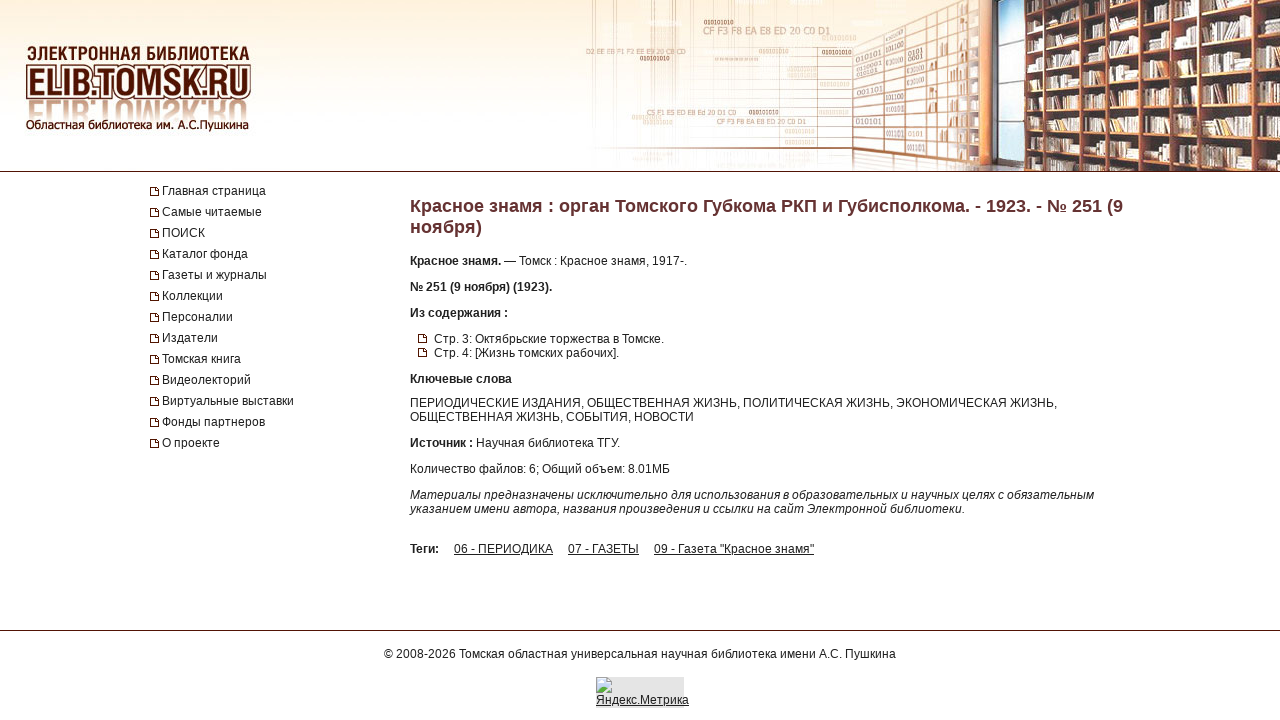

--- FILE ---
content_type: text/html; charset=UTF-8
request_url: https://elib.tomsk.ru/purl/1-7993/
body_size: 11767
content:
<!DOCTYPE html>
<html>
<head>
<meta http-equiv="Content-Type" content="text/html; charset=UTF-8">
<title>Красное знамя : орган Томского Губкома РКП и Губисполкома. - 1923. - № 251 (9 ноября)</title>

<!--<script type="text/javascript" src="/js/json2.js"></script>-->
<script type="text/javascript">

</script>



<meta name="sputnik-verification" content="JbEjf9QfPu92cQjV">
<style type="text/css">@font-face {    font-family: "MaterialIcons";    font-style: normal;    font-weight: normal;    src: url("//addons.lib.tomsk.ru/sst/fonts/IconFont/MaterialIcons-Regular.eot");    src: url("//addons.lib.tomsk.ru/sst/fonts/IconFont/MaterialIcons-Regular.woff2") format("woff2"),    url("//addons.lib.tomsk.ru/sst/fonts/IconFont/MaterialIcons-Regular.woff") format("woff"),    url("//addons.lib.tomsk.ru/sst/fonts/IconFont/MaterialIcons-Regular.ttf") format("truetype");}@font-face {    font-family: "RobotoSlabRegular";    src: url("//addons.lib.tomsk.ru/sst/fonts/RobotoSlabRegular/RobotoSlabRegular.eot");    src: url("//addons.lib.tomsk.ru/sst/fonts/RobotoSlabRegular/RobotoSlabRegular.eot?#iefix")format("embedded-opentype"),    url("//addons.lib.tomsk.ru/sst/fonts/RobotoSlabRegular/RobotoSlabRegular.woff") format("woff"),    url("//addons.lib.tomsk.ru/sst/fonts/RobotoSlabRegular/RobotoSlabRegular.ttf") format("truetype");}* {    font-family:Verdana,Tahoma,Arial,sans-serif;    color:#212121;    outline:none;    font-size:12px;}html, body {margin:0px;padding:0px;height:100%;}html {    overflow-y:scroll;}body {    background:#fff;}form {margin:0px;padding:0px;}img {border:none;}td {vertical-align:top;}a.H3 {color:#663333;   font-weight:bold;text-decoration:none;}a:hover.H3 {text-decoration:underline;}a.H2 {color:#663333;   font-size: 11px;text-decoration:none;}a:hover.H2 {text-decoration:underline;color:#e1770d;}#Wrapper {    position:relative;    width:100%;    margin:0px auto;    min-height:100%;    height:auto !important;    height:100%;    overflow:hidden;    text-align:center;    z-index:1;    background:#fff;}#WrapperL2 {    position:relative;    width:980px;    margin:0px auto;    text-align:left;    margin:0px auto;}/* --- */#HeaderBgsContainer {    position:absolute;    height:171px;    width:100%;    top:0px;    left:0px;    background:url(/images/s1/bg01.gif) repeat-x;    border-bottom:1px solid #511304;}#HTopContainer {    height:180px;}/* --- */#VMenu {    position:relative;    float:left;    width:260px;    min-height:200px !important;    height:auto !important;    height:200px;}#VMenu h1 {color:#663333; font-size:14px;}#VMenu a {display:block;/*color:#4c1707;*//*font-weight:bold;*/text-decoration:none;margin:1px 0px;margin-right:8px;/*margin-left:8px*/padding:3px 4px;/*background:url(/images/s1/mbox03.gif) no-repeat 0px 8px;*/color:#212121;  border-left:2px solid #fff;}#VMenu a:hover { border-left:2px solid #333366;  }#VMenu a.Item {margin-left:0px;padding:3px 12px;border-left:none;/*color:#663333;*/background:url(/images/s1/mbox03.gif) no-repeat 0px 6px;}#SiteMenu a {font-size:12px;}#SiteMenuHandle {cursor:pointer;font-size:13px;color:#fff;font-weight:bold;padding:3px;padding-left:15px;margin-right:8px;background:#4C1707 url(/images/s1/mbox06.gif) no-repeat 3px 50%;}#SiteMenuHandle.Open {background:#4C1707 url(/images/s1/mbox07.gif) no-repeat 3px 50%;}.SiblingItems {}.SiblingItems a {font-size:12px;}#SiblingItemsHandle {margin-top:8px;cursor:pointer;font-size:13px;color:#fff;font-weight:bold;padding:3px;padding-left:15px;margin-right:8px;background:#4C1707 url(/images/s1/mbox06.gif) no-repeat 3px 50%;}#SiblingItemsHandle.Open {background:#4C1707 url(/images/s1/mbox07.gif) no-repeat 3px 50%;}/* --- */#Content {    position:relative;    float:right;    width:720px;    min-height:200px !important;    height:auto !important;    height:200px;}.l-content h1 {font-size:18px;color:#663333;margin:16px 0px;}/* --- */#FooterBgsContainer {display:block;}.footer-container {display:block;box-sizing:border-box;    position:absolute;    height:90px;    /*line-height:90px;*/    width:100%;    bottom:0px;    left:0px;    border-top:1px solid #511304;    padding:16px;    text-align:center;}.footer-link {text-decoration:none;}.footer-link:hover {text-decoration:underline;}.footer-counter {display:inline-block;margin-top:16px;width:88px;height:31px;background:rgba(0,0,0,0.1);}/* ------------------------------------- */#Content form.Search {margin-bottom:1em;}#Content form.Search .Header {font-size:11px;margin-bottom:3px;}#Content form.Search input.SearchStr {width:60%;}#Content form.Search input.SearchButton {}.LLitem {margin-bottom:1.5em;background: url(/images/s1/book01_gr.png) no-repeat;padding-left:38px;}.LLitem {margin-bottom:1.5em;background: url(/images/library_books_36px.png) no-repeat;padding-left:42px;}.LLitem[data-full_access="none"] {margin-bottom:1.5em;background: url(/images/library_books_36px_none.png) no-repeat;padding-left:42px;}.LLitem[data-full_access="lib-only"] {margin-bottom:1.5em;background: url(/images/library_books_36px_lib_only.png) no-repeat;padding-left:42px;}.LLitem * {margin:0px;padding:0px;}.LLitem a.l {font-size:12px;font-weight:bold;/*color:#80270B;*/text-decoration:none;color:#663333;}.LLitem a.l:hover {text-decoration:underline;}.LLitem .u {color:#808080;font-size:11px;}.DocCounter {margin-bottom:2em;}/* ------------------------------------- */.box {display: -moz-inline-box;-moz-box-orient: vertical;display: inline-block;/*width: 160px;*/margin: 5px;vertical-align: top;}.thumb {/*width: 160px;*/height: 200px;display: table-cell;vertical-align: middle;text-align:center;background: #fff;border: 1px solid #ccc;background:#eee;padding:8px;}.thumb.Over {background:#ccc;}.thumb * {vertical-align: middle;}.thumb img {border: 1px solid #ccc;}.caption {font-size: 75%;text-align:center;color:#666;min-height:14px;}/* ------------------------------------- */.TagList {margin:24px 0px;line-height:160%;}.TagList a.Tag {margin-left:1em;white-space:nowrap;}.TagList .TagListTitle {font-weight:bold;}/* ------------------------------------- */.DDList {}.DDList dt {font-weight:bold;margin-bottom:0.5em;background:url(/images/s1/varr02.png) no-repeat 0px 3px;padding-left:12px;color:#663333;}.DDList dt.Hidden {background:url(/images/s1/varr01.png) no-repeat 0px 3px;}.DDList dd {margin-left:2em;margin-bottom:0.5em;}.DDList a {text-decoration:none;}.DDList a:hover {text-decoration:underline;}/* ------------------------------------- */.CollectionMoreInfo {background:url(/images/s1/varr02.png) no-repeat 0px 3px;padding-left:12px;}.CollectionMoreInfo.Hidden {background:url(/images/s1/varr01.png) no-repeat 0px 3px;}.ImgIN {cursor: pointer url(/images/zoomin.cur);cursor: -webkit-zoom-in;cursor: -moz-zoom-in;}.ImgOUT {cursor: pointer url(/images/zoomout.cur);cursor: -webkit-zoom-out;cursor: -moz-zoom-out;}.SubMenu {margin-bottom:10px;}.SubMenu a {color: #755a57;}.HeadNew{font-size:12px;}.HeadNew span{color:#884535; font-size:18px;font-family:TimesNewRoman;margin-bottom:10px;font-weight:bold;}.HeadNew a {margin-left:25px;text-decoration:none;color:#212121;}.HeadNew a:hover{color: #212121;text-decoration:underline;}.vReadMore {display:none;}.vReadMore .vRMShow, .vRMHide {color:#663333; cursor:pointer}.vReadMore .vRMShow:hover, .vRMHide:hover {text-decoration:underline;}/* Gallery1 - основная */.Gallery1 { }.Gallery1 img { border:1px solid #666;opacity: 1;}.Gallery1 img:hover { border:1px solid #666;opacity: 1;}.Gallery1 td.Image {width:190px;height:180px;text-align:center;vertical-align:middle;background:#eee;//opacity: 0.7;}.Gallery1 td.Image.Empty {background:none;}.Gallery1 td.Description {width:190px;border-top:1px dashed #fff;padding:6px 3px;text-align:center;background:#eee;font-size:11px;}.Gallery1 td.Description.Empty {background:none;}.Gallery1 .RowSpacer {height:21px;}.Gallery1 .ColSpacer {width:12px;}/* Gallery2 - дополнительная */.Gallery2 { }.Gallery2 img { border:1px solid #666;opacity: 0.8;}.Gallery2 img:hover { border:1px solid #666;opacity: 0.8;}.Gallery2 td.Image {width:150px;padding:6px 3px 3px;text-align:center;vertical-align:middle;background:#ebe6e6;//opacity: 1;}.Gallery2 td.Image.Empty {background:none;}.Gallery2 td.Description {width:150px;height:32px;border-top:1px dashed #fff;padding:6px 3px 8px;text-align:center;background:#ebe6e6;font-size:12px;}.Gallery2 td.Description.Empty {background:none;}.Gallery2 .RowSpacer {height:12px;}.Gallery2 .ColSpacer {width:1px;}/* IV2 */#FullPageContainer {-moz-box-shadow: 0px 0px 32px rgba(0,0,0,0.75);-webkit-box-shadow: 0px 0px 32px rgba(0,0,0,0.75);box-shadow: 0px 0px 32px rgba(0,0,0,0.75);}#FPTRightTools {position:absolute;right:10px;top:64px;width:64px;height:288px;}#FPTLeftTools {position:absolute;left:10px;top:64px;width:64px;height:288px;}#FPTDocInfo {position:absolute;top:0px;left:0px;background:#fff;padding:12px;width:85%;-moz-box-shadow: 6px 0px 12px rgba(0,0,0,0.75);-webkit-box-shadow: 6px 0px 12px rgba(0,0,0,0.75);box-shadow: 6px 0px 12px rgba(0,0,0,0.75);    border-radius:0px 0px 12px 0px;    -moz-border-radius:0px 0px 12px 0px;    -webkit-border-radius:0px 0px 12px 0px;}#FPTDocInfo h1 {font-size:16px;}#FPPInfoClose {width:22px;height:22px;background:url(/images/iv.02/ic22.01.png) no-repeat -26px 0px;position:absolute;bottom:4px;right:4px;cursor:pointer;}#FPPInfoClose:hover {background:url(/images/iv.02/ic22.01.png) no-repeat -52px 0px;}#FPTList {position:absolute;right:0px;top:0px;width:64px;height:64px;background:url(/images/iv.02/IV.02.png) no-repeat -68px -0px;cursor:pointer;}#FPTList:hover {background:url(/images/iv.02/IV.02.png) no-repeat -0px -0px;}#FPTPrev {position:absolute;right:0px;top:72px;width:64px;height:64px;background:url(/images/iv.02/IV.02.png) no-repeat -68px -136px;cursor:pointer;}#FPTPrev:hover {background:url(/images/iv.02/IV.02.png) no-repeat -0px -136px;}#FPTNext {position:absolute;right:0px;top:144px;width:64px;height:64px;background:url(/images/iv.02/IV.02.png) no-repeat -68px -68px;cursor:pointer;}#FPTNext:hover {background:url(/images/iv.02/IV.02.png) no-repeat 0px -68px;}#FPTSize {position:absolute;right:0px;top:216px;width:64px;height:64px;background:url(/images/iv.02/IV.02.png) no-repeat -68px -340px;cursor:pointer;display:none;}#FPTSize:hover {background:url(/images/iv.02/IV.02.png) no-repeat 0px -340px;}#FPTSize.FPTMin {background:url(/images/iv.02/IV.02.png) no-repeat -68px -408px;}#FPTSize.FPTMin:hover {background:url(/images/iv.02/IV.02.png) no-repeat 0px -408px;}#FPTViewInfo {position:absolute;left:0px;top:0px;width:64px;height:64px;/*position:absolute;left:10px;top:136px;width:64px;height:64px;*/background:url(/images/iv.02/IV.02.png) no-repeat -68px -476px;cursor:pointer;}#FPTViewInfo:hover {background:url(/images/iv.02/IV.02.png) no-repeat -0px -476px;}#FPTViewTOC {position:absolute;left:0px;top:72px;width:64px;height:64px;/*position:absolute;left:10px;top:136px;width:64px;height:64px;*/background:url(/images/iv.02/IV.02.png) no-repeat -68px -204px;cursor:pointer;}#FPTViewTOC:hover {background:url(/images/iv.02/IV.02.png) no-repeat -0px -204px;}#FPTOCContainer {position:fixed;left:0px;top:0px;background:#fff;z-index:103;text-align:left;width:60%;height:100%;overflow:auto;-moz-box-shadow: 6px 0px 12px rgba(0,0,0,0.75);-webkit-box-shadow: 6px 0px 12px rgba(0,0,0,0.75);box-shadow: 6px 0px 12px rgba(0,0,0,0.75);}#FPTOCContainer h1 {font-size:16px;margin-left:12px;margin-right:32px;}#FPTOCContainer h2 {margin-left:12px;}#FPPTOCClose {width:22px;height:22px;background:url(/images/iv.02/ic22.01.png) no-repeat -26px 0px;position:absolute;top:12px;right:12px;cursor:pointer;}#FPPTOCClose:hover {background:url(/images/iv.02/ic22.01.png) no-repeat -52px 0px;}#FPPTOC li {cursor:pointer;}#FPPTOC li:hover {text-decoration:underline;}/* TOC */ul.TOC {list-style-type:square;list-style-image: url(/images/s1/mbox03.gif);padding-left:24px;}.TOC .TOCLink {cursor:pointer;}.TOC .TOCLink li {}.TOC .TOCLink:hover {text-decoration:underline;}#UHelpForm {width:550px;position:absolute;left:0px;top:0px;z-index:10;display:none;background:#fff;border:1px solid #ccc;    border-radius:3px;    -moz-border-radius:3px;    -webkit-border-radius:3px;    -moz-box-shadow: 4px 4px 16px rgba(0,0,0,0.5);-webkit-box-shadow: 4px 4px 16px rgba(0,0,0,0.5);box-shadow: 4px 4px 16px rgba(0,0,0,0.5);}#UHelpEText {padding:8px;border:1px solid #eee;max-height:120px;overflow:auto;}#UHelpComment {width:100%;resize:vertical;}#ContentErrorHelper {position:fixed;left:12px;bottom:0px;/*background:rgba(255, 255, 255, 0.85);*/background:#fff;padding:8px 24px;border-left:1px solid #ccc;border-right:1px solid #ccc;border-top:1px solid #ccc;    -moz-border-radius:6px 6px 0px 0px;    -webkit-border-radius:6px 6px 0px 0px;    border-radius:6px 6px 0px 0px;        box-shadow: 0px -2px 6px rgba(0,0,0,0.25);    -moz-box-shadow: 0px -2px 6px rgba(0,0,0,0.25);    -webkit-box-shadow: 0px -2px 6px rgba(0,0,0,0.25);        cursor:default;    display:none;    z-index:1;}/* -- */.issue-sketches_inline-alert {padding:24px;border:1px solid #ccc;border-radius:2px;background-color:#e6e6e6;text-align:center;margin:16px 0px;}.issue-access-restriction__title {display:inline;color:#990000;text-decoration:none;text-transform:uppercase;font-weight:bold;}a.issue-access-restriction__title:hover {text-decoration:underline;}.issue-access-restriction__text {display:inline;}.page-navigation {margin:48px 0px;padding:3px 0px;}.page-navigation__title {display:inline-box;vertical-align:middle;padding:8px;padding-left:0px;}.page-navigation__item,.page-navigation__item_current,.page-navigation__item_gap {display:inline-box;box-sizing:border-box;vertical-align:middle;padding:4px 8px;margin:0px 2px;border:1px solid #ccc;border-radius:2px;text-decoration:none;}.page-navigation__item,.page-navigation__item_current {box-shadow:1px 1px 1px rgba(0,0,0,0.1);}.page-navigation__item:hover {background-color:#f5f5f5;}.page-navigation__item_current {background-color:#e6e6e6;}.page-navigation__item_gap {border:none;background:none;}.js-search-list {display:block;}[data-elib-type="access-restriction"] {margin:16px 0;min-height:18px;}[data-elib-type="access-restriction"] p {padding:0;margin:0;line-height:18px;}[data-elib-type="access-restriction"][data-full_access="lib-only"] {padding-left:24px;background: url(/images/library_books_18px_lib_only.png) no-repeat;}[data-elib-type="access-restriction"][data-full_access="none"] {padding-left:24px;background: url(/images/library_books_18px_none.png) no-repeat;}.elib-access-legend__item_full_access,.elib-access-legend__item_elib_only,.elib-access-legend__item_none {padding-left:42px;background: url(/images/library_books_36px.png) no-repeat;min-height:36px;margin-bottom:16px;}.elib-access-legend__item_elib_only {background: url(/images/library_books_36px_lib_only.png) no-repeat;}.elib-access-legend__item_none {background: url(/images/library_books_36px_none.png) no-repeat;}.elib-access-legend__item_title {display:block;}.elib-access-legend__item_descriptipn {display:block;}.is-link-forward::after {content: "\e5c8";display:inline-block;font-family: "MaterialIcons";font-size:inherit;font-weight: normal;font-style: normal;text-transform: none;white-space: nowrap;vertical-align:top;margin-left:4px;-webkit-font-smoothing: antialiased;text-rendering: optimizeLegibility;-moz-osx-font-smoothing: grayscale;font-feature-settings: 'liga';}.is-link-forward[target]::after {content: "\e89e";}.elib-also-issues {margin: 24px 0;}.elib-also-issues__header {display: inline-block;font-weight: bold;padding-right: 8px;}/*.elib-also-issues__item {line-height:1.5;}.elib-also-issues__item:not(:last-child):after {content: " || ";padding: 0 8px;}*/.elib-also-issues__item {display: block;padding:2px 0;padding-left: 24px;margin-bottom: 2px;}.elib-also-issues__item a {text-decoration: none;}.elib-also-issues__item a:hover {text-decoration: underline;}.elib-base-article__item {}.elib-sibling-articles__item {}.elib-also-issues {display: block;position: fixed;left: 0;top: 0;width: 360px;background: #fff;margin: 0;height: 100%;overflow: auto;-webkit-transform: translateX(-100%);-ms-transform: translateX(-100%);transform: translateX(-100%);z-index: 1;will-change: transform;transition: transform 0.25s cubic-bezier(0.4, 0, 1, 1);}.elib-also-issues.is-visible {z-index: 1;box-shadow: 0px 0px 16px rgba(0,0,0,0.3);-webkit-transform: translateX(0);-ms-transform: translateX(0);transform: translateX(0);}.elib-also-issues__shield {display: block;position: fixed;left: 0;top: 0;box-sizing: border-box;width: 100%;height: 100%;background-color: rgba(0,0,0,0.5);z-index: 0;}.elib-also-issues__shield.is-visible {z-index: 1;}.elib-also-issues__header {display: block;font-size: 18px;background: #e05816;padding: 0 16px;line-height: 48px;color: #fff;}.elib-also-issues__body {padding-top: 16px;padding-bottom: 48px;}.l-page-nav {display: block;position: absolute;top: 200px;left: 16px;z-index: 1;}.l-page-nav.is-fixed {top: 16px;left: 16px;position: fixed;}.l-page-nav__button {display: block;width: 48px;height: 48px;border-radius: 2px;background-color: rgba(0,0,0,0.15);cursor: pointer;margin-bottom: 8px;display: none;background-repeat: no-repeat;background-position: 50% 50%;}.l-page-nav__button:hover {box-shadow:0px 1px 4px 1px rgba(0,0,0,0.3);transform: scale(1.07);}.l-page-nav__button--top {background-color: #f4b400;background-image: url(/images/Knopki/vverh_50px.png); //url(/images/ic_top_white_36dp.png);}.l-page-nav__button--toc {background-color: #64b3e3;background-image: url(/images/Knopki/soderjanie_50px.png); //url(/images/ic_format_list_bulleted_white_24dp.png);}.l-page-nav__button--sketches {background-color: #91bd3a;background-image: url(/images/Knopki/miniatyuri_50px.png); //url(/images/ic_description_white_24dp.png);}.l-page-nav__button--tag-list {background-color: #c79919;background-image: url(/images/Knopki/vniz_50px.png); //url(/images/ic_tag_white_24dp.png);}.l-page-nav__button--also {background-color: #e05816;background-image: url(/images/Knopki/toma_50px.png); //url(/images/ic_also_white_24dp.png);}.issue-section {display: block;/*background: rgba(0,0,0,0.1);*/}.issue-section:before.issue-section:after {content: "";display:block;height:0px;clear:both;}@keyframes test {0% {background: transparent;box-shadow: 0px 0px 0px rgba(100%,80%,80%,0);}50% {background: rgb(100%,80%,80%);box-shadow: 0px 0px 12px rgba(100%,80%,80%,1);}100% {background: transparent;box-shadow: 0px 0px 0px rgba(100%,80%,80%,0);}}@keyframes test {0% {text-shadow: 0px 0px 1px rgba(0%,0%,100%,0);}50% {text-shadow: 0px 0px 16px rgba(0%,0%,100%,0.7);}100% {text-shadow: 0px 0px 1px rgba(0%,0%,100%,0);}}.atest {animation: test 1.5s ;}/* для facebook и Vk */element.style {}.topline .-socials .-item+.-item {    margin-left: 20px;}.topline .-item+.-item {    margin-left: 50px;}.topline .-item.has-icon {    display: flex;    align-items: center;}.topline, .topline a[href] {    color: #fff;}/* ------------- */.topline>.container>div {    display: flex;}.f-socials .-item .icon {    margin-right: 1rem;}.f-socials .icon, .f-socials .icon svg:not(.svg-inline--fa) {    width: 1.25rem;    height: 1.25rem;    color: #1d1d1d;}.icon {    align-items: center;    display: inline-flex;    justify-content: center;    height: 1.5rem;    width: 1.5rem;}span {    font-style: inherit;    font-weight: inherit;}img[Attributes Style] {    width: 50px;    aspect-ratio: auto 50 / 50;    height: 50px;}</style>
<meta name="yandex-verification" content="5033dd87ab3e4069">
<link rel="stylesheet" href="//addons.lib.tomsk.ru/sst/browserTests/browserTests.css" type="text/css">
<link rel="stylesheet" href="/sst/hsb.1/css/hsb.css" type="text/css">
<script type="text/javascript" src="//addons.lib.tomsk.ru/sst/jquery/jquery-1.8.3.min.js"></script>
<script type="text/javascript" src="//addons.lib.tomsk.ru/sst/browserTests/browserTests.js"></script>
<!--[if lt IE 10]><script src="http://addons.lib.tomsk.ru/sst/flexibility/flexibility.js" type="text/javascript"></script><![endif]-->
<script type="text/javascript" src="/js/rpcc.02.js"></script>
<script type="text/javascript" src="/js/inbox_uhelp.01.js"></script>
<script type="text/javascript" src="/sst/hsb.1/js/hsb.js"></script>
<script type="text/javascript" src="/js/md5.js"></script><script type="text/javascript" src="/js/issue_viewer.02.js"></script><script type="text/javascript">
$(document).ready(function(){
	/*
	var smenu = $('#SiteMenu').hide().css({'padding-left':4});
	$('<div id="SiteMenuHandle">Меню сайта</div>').insertBefore(smenu)
	.toggle(
		function() { $(this).addClass('Open'); $('#SiteMenu').slideDown(); },
		function() { $(this).removeClass('Open'); $('#SiteMenu').slideUp(); }
	);
	*/
});
</script><script type="text/javascript">
$(document).ready(function(){
	var p1desc = $('.Page1Description');
	if (p1desc.length != 0) {
		var re = new RegExp('cp=([0123456789]+)');
		var found = location.search.match(re);
		if (found === null || typeof(found[1]) == 'undefined') found = ['cp=1', '1'];
		if (found[1] != 1) {
			$('<div class="CollectionMoreInfo" style="margin-bottom:12px">Подробнее о коллекции</div>').insertBefore(p1desc)
			.toggle(
				function(){ p1desc.hide(); $(this).addClass('Hidden'); },
				function(){ p1desc.show(); $(this).removeClass('Hidden');}
			).css({cursor:'pointer'}).click();
		}
	}
	$('#VMenu a[href="'+window.location.pathname+'"]').css({color:'#663333'});
	$('dl.DDList').each(function(){
		$('dt', this).toggle(
		function(){ $(this).addClass('Hidden').nextAll('dd').hide();},
		function(){ $(this).removeClass('Hidden').nextAll('dd').show();}
		).css({cursor:'pointer'});
	});
	$('dl.DDList dt.Hidden').click();

	$('.js-search-list .LLitem .d div[data-full_access]').each(function(){
		var cthis = $(this);
		cthis.closest('.LLitem').attr('data-full_access', cthis.attr('data-full_access'));
	});


/*     */
	$('.vReadMore').each(function(){
		var cthis = $(this);
		$(this).wrapInner('<span class="vRMBody" style="display:none"/>')
		.append('<div class="vRMShow">Читать дальше »</div><div class="vRMHide">« Свернуть</div>')
		.show();
		$('.vRMHide', cthis).hide();
	});
	$('.vRMShow').bind('click', function(e){
		var ethis = $(e.currentTarget).hide();
		var cont = ethis.closest('.vReadMore');
		$('.vRMBody', cont).slideDown(function(){$(this).removeAttr('style')});
		$('.vRMHide', cont).show();
		return false;
	});
	$('.vRMHide').bind('click', function(e){
		var ethis = $(e.currentTarget).hide();
		var cont = ethis.closest('.vReadMore');
		$('.vRMBody', cont).slideUp();
		$('.vRMShow', cont).show();
		return false;
	});

});
$(window).load(function(){
	$('#ContentErrorHelper').css('left', -300).show()
	.animate({left:$('#WrapperL2').offset().left})
	.mouseenter(function(e){
		$('#CEHHL').show();
	})
	.mouseleave(function(e){
		$('#CEHHL').hide();
	});
});	
</script><script type="text/javascript"> 
document.write(unescape("%3Cscript src='/stat_/' type='text/javascript'%3E%3C/script%3E"));
</script><script type="text/javascript"> 
	
	// Спутник - счётчик для сайта
	(function(d, t, p) {
           var j = d.createElement(t); j.async = true; j.type = "text/javascript";
           j.src = ("https:" == p ? "https:" : "http:") + "//stat.sputnik.ru/cnt.js";
           var s = d.getElementsByTagName(t)[0]; s.parentNode.insertBefore(j, s);
       })(document, "script", document.location.protocol);
       

</script><script type="text/javascript"> 
<!-- Google tag (gtag.js) -->
<script async src="https://www.googletagmanager.com/gtag/js?id=G-ZCSPZG2L2N"></script>
<script>
  window.dataLayer = window.dataLayer || [];
  function gtag(){dataLayer.push(arguments);}
  gtag('js', new Date());

  gtag('config', 'G-ZCSPZG2L2N');
</script>
</script></head>
<body class="P0 P51 P10125 D10616"><div id="Wrapper">
    <div id="HeaderBgsContainer">
        <img src="/images/s1/top_bar01.jpg" style="position:absolute;left:0px;top:0px;">
        <img src="/images/s1/top_bar02.jpg" style="position:absolute;right:0px;top:0px;">
        <a href="/" style="position:absolute;display:block;left:26px;top:43px;width:230px;height:90px;z-index:100"></a>
    </div>
    
	<div id="WrapperL2">
        <div id="HTopContainer"></div>
        <div id="VMenu">
			<div id="SiteMenu" style="margin-bottom:18px;">
			
		
				<a href="/" class="Item">Главная страница</a>
				
				<a href="/page/3472/" class="Item">Самые читаемые</a>
				
				<a href="/page/9961/" class="Item">ПОИСК</a>
				
				<a href="/page/6172/" class="Item">Каталог фонда</a>
				<a href="/page/439/" class="Item">Газеты и журналы</a>
				
				<a href="/page/2193/" class="Item">Коллекции</a>
				
				<a href="/page/4430/" class="Item">Персоналии</a>
				<a href="/page/5886/" class="Item">Издатели</a>
				<a href="/page/22952/" class="Item">Томская книга</a>
				
				<a href="/page/57754/" class="Item">Видеолекторий</a>
				<a href="/page/11766/" class="Item">Виртуальные выставки</a>
				<a href="/page/28916/" class="Item">Фонды партнеров</a>
				<a href="/page/1638/" class="Item">О проекте</a>
				
				
			</div>
			
		
	
	
			
				
				
				
				
						    


			
			
			
			
			
		</div>

		<div id="Content" class="l-content">
			

	<h1 class="c-issue__item c-issue__title">Красное знамя : орган Томского Губкома РКП и Губисполкома. - 1923. - № 251 (9 ноября)</h1>
			
<div class="c-issue__item c-issue__bibl-descr-cont">
<p><b>Красное знамя.</b> — Томск : Красное знамя, 1917-.</p>
<p><b>№ 251 (9 ноября) (1923).</b></p>
</div>


<div class="c-issue__item c-issue__toc-cont">
<h2 class="c-issue__toc-title">Из содержания :</h2>
<ul class="TOC c-issue__toc-body">
<li data-for="1923-251-003.jpg">Стр. 3: Октябрьские торжества в Томске.</li>
<li data-for="1923-251-004.jpg">Стр. 4: [Жизнь томских рабочих].</li>
</ul>
</div>

 

<div class="c-issue__item c-issue__keywords-cont">
<h2 class="c-issue__keywords-title">Ключевые слова</h2>
<div class="c-issue__keywords-body">ПЕРИОДИЧЕСКИЕ ИЗДАНИЯ, ОБЩЕСТВЕННАЯ ЖИЗНЬ, ПОЛИТИЧЕСКАЯ ЖИЗНЬ, ЭКОНОМИЧЕСКАЯ ЖИЗНЬ, ОБЩЕСТВЕННАЯ ЖИЗНЬ, СОБЫТИЯ, НОВОСТИ</div>
</div>

<p class="c-issue__item c-issue__src"><b>Источник :</b> Научная библиотека ТГУ.</p>
	
	<div class="c-issue__item c-issue__info">
		<div data-full_access="allow">Количество файлов: 6; Общий объем: 8.01МБ</div>
	</div>
	
<div class="c-issue__item c-issue__comment-pravo">
<p><i>Материалы предназначены исключительно для использования в образовательных и научных целях с обязательным указанием имени автора, названия произведения и ссылки на сайт Электронной библиотеки.</i></p>
</div>

	<div class="c-issue__item c-issue__pages"><div class="issue-sketches js-issue-sketches" data-pid="10616"></div></div>

	
	
	
	
	

			
				<div class="TagList"><span class="TagListTitle">Теги:</span>  <a class="Tag" href="/tsearch/?tids=18">06 - ПЕРИОДИКА</a> <a class="Tag" href="/tsearch/?tids=13">07 - ГАЗЕТЫ</a> <a class="Tag" href="/tsearch/?tids=384">09 - Газета "Красное знамя"</a></div>
				
				
				
			

			
		</div>
		<div style="clear:both;height:100px"></div>
    </div>
    <div id="FooterBgsContainer" class="footer-container">
    	<div>
			© 2008-2026 <a class="footer-link" href="https://www.lib.tomsk.ru/" target="_blank">Томская областная универсальная научная библиотека имени А.С. Пушкина</a>
		</div>
		<div class="footer-counter">
			
			<a href="https://metrika.yandex.ru/stat/?id=37032225&amp;from=informer" target="_blank" rel="nofollow"><img src="https://informer.yandex.ru/informer/37032225/3_1_FFFFFFFF_EFEFEFFF_0_pageviews" style="width:88px; height:31px; border:0;" alt="Яндекс.Метрика" title="Яндекс.Метрика: данные за сегодня (просмотры, визиты и уникальные посетители)" onclick="try{Ya.Metrika.informer({i:this,id:37032225,lang:'ru'});return false}catch(e){}"></a>
			
		</div>
    </div>
</div>
	<div class="l-page-nav" id="PageNavCont">
		<div title="Наверх" class="l-page-nav__button l-page-nav__button--top"></div>
		<div title="Содержание" class="l-page-nav__button l-page-nav__button--toc"></div>
		<div title="Эскизы страниц" class="l-page-nav__button l-page-nav__button--sketches"></div>
		<div title="Тома, номера, выпуски" class="l-page-nav__button l-page-nav__button--also"></div>
		<div title="Вниз" class="l-page-nav__button l-page-nav__button--tag-list"></div>
	</div>
	<div class="elib-also-issues__shield"></div>
	<div class="elib-also-issues"><div class="elib-also-issues__header">Выпуски комплекта:</div><div class="elib-also-issues__body"><span class="elib-also-issues__item elib-sibling-articles__item"><a href="/purl/1-7624/">Красное знамя : орган Томского Губисполкома и Губкома РКП. - 1923. - № 1 (1 января)</a></span><span class="elib-also-issues__item elib-sibling-articles__item"><a href="/purl/1-7625/">Красное знамя : орган Томского Губисполкома и Губкома РКП. - 1923. - № 2 (3 января)</a></span><span class="elib-also-issues__item elib-sibling-articles__item"><a href="/purl/1-7626/">Красное знамя : орган Томского Губисполкома и Губкома РКП. - 1923. - № 3 (4 января)</a></span><span class="elib-also-issues__item elib-sibling-articles__item"><a href="/purl/1-7627/">Красное знамя : орган Томского Губисполкома и Губкома РКП. - 1923. - № 4 (5 января)</a></span><span class="elib-also-issues__item elib-sibling-articles__item"><a href="/purl/1-7628/">Красное знамя : орган Томского Губисполкома и Губкома РКП. - 1923. - № 5 (7 января)</a></span><span class="elib-also-issues__item elib-sibling-articles__item"><a href="/purl/1-7629/">Красное знамя : орган Томского Губисполкома и Губкома РКП. - 1923. - № 6 (10 января)</a></span><span class="elib-also-issues__item elib-sibling-articles__item"><a href="/purl/1-7630/">Красное знамя : орган Томского Губисполкома и Губкома РКП. - 1923. - № 7 (11 января)</a></span><span class="elib-also-issues__item elib-sibling-articles__item"><a href="/purl/1-7631/">Красное знамя : орган Томского Губисполкома и Губкома РКП. - 1923. - № 8 (12 января)</a></span><span class="elib-also-issues__item elib-sibling-articles__item"><a href="/purl/1-7632/">Красное знамя : орган Томского Губисполкома и Губкома РКП. - 1923. - № 9 (13 января)</a></span><span class="elib-also-issues__item elib-sibling-articles__item"><a href="/purl/1-7633/">Красное знамя : орган Томского Губисполкома и Губкома РКП. - 1923. - № 10 (14 января)</a></span><span class="elib-also-issues__item elib-sibling-articles__item"><a href="/purl/1-7634/">Красное знамя : орган Томского Губисполкома и Губкома РКП. - 1923. - № 11 (16 января)</a></span><span class="elib-also-issues__item elib-sibling-articles__item"><a href="/purl/1-7635/">Красное знамя : орган Томского Губисполкома и Губкома РКП. - 1923. - № 12 (17 января)</a></span><span class="elib-also-issues__item elib-sibling-articles__item"><a href="/purl/1-7636/">Красное знамя : орган Томского Губисполкома и Губкома РКП. - 1923. - № 13 (18 января)</a></span><span class="elib-also-issues__item elib-sibling-articles__item"><a href="/purl/1-7637/">Красное знамя : орган Томского Губисполкома и Губкома РКП. - 1923. - № 14 (19 января)</a></span><span class="elib-also-issues__item elib-sibling-articles__item"><a href="/purl/1-7638/">Красное знамя : орган Томского Губисполкома и Губкома РКП. - 1923. - № 15 (21 января)</a></span><span class="elib-also-issues__item elib-sibling-articles__item"><a href="/purl/1-7646/">Красное знамя : орган Томского Губисполкома и Губкома РКП. - 1923. - № 16 (24 января)</a></span><span class="elib-also-issues__item elib-sibling-articles__item"><a href="/purl/1-7647/">Красное знамя : орган Томского Губисполкома и Губкома РКП. - 1923. - № 17 (25 января)</a></span><span class="elib-also-issues__item elib-sibling-articles__item"><a href="/purl/1-7648/">Красное знамя : орган Томского Губисполкома и Губкома РКП. - 1923. - № 18 (26 января)</a></span><span class="elib-also-issues__item elib-sibling-articles__item"><a href="/purl/1-7649/">Красное знамя : орган Томского Губисполкома и Губкома РКП. - 1923. - № 19 (27 января)</a></span><span class="elib-also-issues__item elib-sibling-articles__item"><a href="/purl/1-7650/">Красное знамя : орган Томского Губисполкома и Губкома РКП. - 1923. - № 20 (28 января)</a></span><span class="elib-also-issues__item elib-sibling-articles__item"><a href="/purl/1-7651/">Красное знамя : орган Томского Губисполкома и Губкома РКП. - 1923. - № 21 (30 января)</a></span><span class="elib-also-issues__item elib-sibling-articles__item"><a href="/purl/1-7652/">Красное знамя : орган Томского Губисполкома и Губкома РКП. - 1923. - № 22 (31 января)</a></span><span class="elib-also-issues__item elib-sibling-articles__item"><a href="/purl/1-7653/">Красное знамя : орган Томского Губисполкома и Губкома РКП. - 1923. - № 23 (1 февраля)</a></span><span class="elib-also-issues__item elib-sibling-articles__item"><a href="/purl/1-7654/">Красное знамя : орган Томского Губисполкома и Губкома РКП. - 1923. - № 24 (2 февраля)</a></span><span class="elib-also-issues__item elib-sibling-articles__item"><a href="/purl/1-7655/">Красное знамя : орган Томского Губисполкома и Губкома РКП. - 1923. - № 25 (3 февраля)</a></span><span class="elib-also-issues__item elib-sibling-articles__item"><a href="/purl/1-7656/">Красное знамя : орган Томского Губисполкома и Губкома РКП. - 1923. - № 26 (4 февраля)</a></span><span class="elib-also-issues__item elib-sibling-articles__item"><a href="/purl/1-7657/">Красное знамя : орган Томского Губисполкома и Губкома РКП. - 1923. - № 27 (6 февраля)</a></span><span class="elib-also-issues__item elib-sibling-articles__item"><a href="/purl/1-7658/">Красное знамя : орган Томского Губисполкома и Губкома РКП. - 1923. - № 28 (7 февраля)</a></span><span class="elib-also-issues__item elib-sibling-articles__item"><a href="/purl/1-7659/">Красное знамя : орган Томского Губисполкома и Губкома РКП. - 1923. - № 29 (8 февраля)</a></span><span class="elib-also-issues__item elib-sibling-articles__item"><a href="/purl/1-7660/">Красное знамя : орган Томского Губисполкома и Губкома РКП. - 1923. - № 30 (9 февраля)</a></span><span class="elib-also-issues__item elib-sibling-articles__item"><a href="/purl/1-7661/">Красное знамя : орган Томского Губисполкома и Губкома РКП. - 1923. - № 31 (10 февраля)</a></span><span class="elib-also-issues__item elib-sibling-articles__item"><a href="/purl/1-7662/">Красное знамя : орган Томского Губисполкома и Губкома РКП. - 1923. - № 32 (11 февраля)</a></span><span class="elib-also-issues__item elib-sibling-articles__item"><a href="/purl/1-7663/">Красное знамя : орган Томского Губисполкома и Губкома РКП. - 1923. - № 33 (13 февраля)</a></span><span class="elib-also-issues__item elib-sibling-articles__item"><a href="/purl/1-7664/">Красное знамя : орган Томского Губисполкома и Губкома РКП. - 1923. - № 34 (14 февраля)</a></span><span class="elib-also-issues__item elib-sibling-articles__item"><a href="/purl/1-7665/">Красное знамя : орган Томского Губисполкома и Губкома РКП. - 1923. - № 35 (15 февраля)</a></span><span class="elib-also-issues__item elib-sibling-articles__item"><a href="/purl/1-7666/">Красное знамя : орган Томского Губисполкома и Губкома РКП. - 1923. - № 36 (16 февраля)</a></span><span class="elib-also-issues__item elib-sibling-articles__item"><a href="/purl/1-7667/">Красное знамя : орган Томского Губисполкома и Губкома РКП. - 1923. - № 37 (17 февраля)</a></span><span class="elib-also-issues__item elib-sibling-articles__item"><a href="/purl/1-7668/">Красное знамя : орган Томского Губисполкома и Губкома РКП. - 1923. - № 38 (18 февраля)</a></span><span class="elib-also-issues__item elib-sibling-articles__item"><a href="/purl/1-7669/">Красное знамя : орган Томского Губисполкома и Губкома РКП. - 1923. - № 39 (20 февраля)</a></span><span class="elib-also-issues__item elib-sibling-articles__item"><a href="/purl/1-7670/">Красное знамя : орган Томского Губисполкома и Губкома РКП. - 1923. - № 40 (21 февраля)</a></span><span class="elib-also-issues__item elib-sibling-articles__item"><a href="/purl/1-7677/">Красное знамя : орган Томского Губисполкома и Губкома РКП. - 1923. - № 41 (22 февраля)</a></span><span class="elib-also-issues__item elib-sibling-articles__item"><a href="/purl/1-7678/">Красное знамя : орган Томского Губисполкома и Губкома РКП. - 1923. - № 42 (23 февраля)</a></span><span class="elib-also-issues__item elib-sibling-articles__item"><a href="/purl/1-7679/">Красное знамя : орган Томского Губкома РКП и Губисполкома. - 1923. - № 43 (25 февраля)</a></span><span class="elib-also-issues__item elib-sibling-articles__item"><a href="/purl/1-7680/">Красное знамя : орган Томского Губкома РКП и Губисполкома. - 1923. - № 44 (27 февраля)</a></span><span class="elib-also-issues__item elib-sibling-articles__item"><a href="/purl/1-7681/">Красное знамя : орган Томского Губкома РКП и Губисполкома. - 1923. - № 45 (28 февраля)</a></span><span class="elib-also-issues__item elib-sibling-articles__item"><a href="/purl/1-7682/">Красное знамя : орган Томского Губкома РКП и Губисполкома. - 1923. - № 46 (1 марта)</a></span><span class="elib-also-issues__item elib-sibling-articles__item"><a href="/purl/1-7683/">Красное знамя : орган Томского Губкома РКП и Губисполкома. - 1923. - № 47 (2 марта)</a></span><span class="elib-also-issues__item elib-sibling-articles__item"><a href="/purl/1-7684/">Красное знамя : орган Томского Губкома РКП и Губисполкома. - 1923. - № 48 (3 марта)</a></span><span class="elib-also-issues__item elib-sibling-articles__item"><a href="/purl/1-7685/">Красное знамя : орган Томского Губкома РКП и Губисполкома. - 1923. - № 49 (4 марта)</a></span><span class="elib-also-issues__item elib-sibling-articles__item"><a href="/purl/1-7686/">Красное знамя : орган Томского Губкома РКП и Губисполкома. - 1923. - № 50 (6 марта)</a></span><span class="elib-also-issues__item elib-sibling-articles__item"><a href="/purl/1-7702/">Красное знамя : орган Томского Губкома РКП и Губисполкома. - 1923. - № 51 (7 марта)</a></span><span class="elib-also-issues__item elib-sibling-articles__item"><a href="/purl/1-7703/">Красное знамя : орган Томского Губкома РКП и Губисполкома. - 1923. - № 52 (8 марта)</a></span><span class="elib-also-issues__item elib-sibling-articles__item"><a href="/purl/1-7704/">Красное знамя : орган Томского Губкома РКП и Губисполкома. - 1923. - № 53 (9 марта)</a></span><span class="elib-also-issues__item elib-sibling-articles__item"><a href="/purl/1-7705/">Красное знамя : орган Томского Губкома РКП и Губисполкома. - 1923. - № 54 (10 марта)</a></span><span class="elib-also-issues__item elib-sibling-articles__item"><a href="/purl/1-7706/">Красное знамя : орган Томского Губкома РКП и Губисполкома. - 1923. - № 55 (11 марта)</a></span><span class="elib-also-issues__item elib-sibling-articles__item"><a href="/purl/1-7707/">Красное знамя : орган Томского Губкома РКП и Губисполкома. - 1923. - № 56 (14 марта)</a></span><span class="elib-also-issues__item elib-sibling-articles__item"><a href="/purl/1-7708/">Красное знамя : орган Томского Губкома РКП и Губисполкома. - 1923. - № 57 (15 марта)</a></span><span class="elib-also-issues__item elib-sibling-articles__item"><a href="/purl/1-7709/">Красное знамя : орган Томского Губкома РКП и Губисполкома. - 1923. - № 58 (16 марта)</a></span><span class="elib-also-issues__item elib-sibling-articles__item"><a href="/purl/1-7710/">Красное знамя : орган Томского Губкома РКП и Губисполкома. - 1923. - № 59 (17 марта)</a></span><span class="elib-also-issues__item elib-sibling-articles__item"><a href="/purl/1-7711/">Красное знамя : орган Томского Губкома РКП и Губисполкома. - 1923. - № 60 (18 марта)</a></span><span class="elib-also-issues__item elib-sibling-articles__item"><a href="/purl/1-7720/">Красное знамя : орган Томского Губкома РКП и Губисполкома. - 1923. - № 61 (20 марта)</a></span><span class="elib-also-issues__item elib-sibling-articles__item"><a href="/purl/1-7721/">Красное знамя : орган Томского Губкома РКП и Губисполкома. - 1923. - № 62 (21 марта)</a></span><span class="elib-also-issues__item elib-sibling-articles__item"><a href="/purl/1-7722/">Красное знамя : орган Томского Губкома РКП и Губисполкома. - 1923. - № 63 (22 марта)</a></span><span class="elib-also-issues__item elib-sibling-articles__item"><a href="/purl/1-7723/">Красное знамя : орган Томского Губкома РКП и Губисполкома. - 1923. - № 64 (23 марта)</a></span><span class="elib-also-issues__item elib-sibling-articles__item"><a href="/purl/1-7724/">Красное знамя : орган Томского Губкома РКП и Губисполкома. - 1923. - № 65 (24 марта)</a></span><span class="elib-also-issues__item elib-sibling-articles__item"><a href="/purl/1-7728/">Красное знамя : орган Томского Губкома РКП и Губисполкома. - 1923. - № 66 (25 марта)</a></span><span class="elib-also-issues__item elib-sibling-articles__item"><a href="/purl/1-7729/">Красное знамя : орган Томского Губкома РКП и Губисполкома. - 1923. - № 67 (27 марта)</a></span><span class="elib-also-issues__item elib-sibling-articles__item"><a href="/purl/1-7730/">Красное знамя : орган Томского Губкома РКП и Губисполкома. - 1923. - № 68 (28 марта)</a></span><span class="elib-also-issues__item elib-sibling-articles__item"><a href="/purl/1-7731/">Красное знамя : орган Томского Губкома РКП и Губисполкома. - 1923. - № 69 (29 марта)</a></span><span class="elib-also-issues__item elib-sibling-articles__item"><a href="/purl/1-7732/">Красное знамя : орган Томского Губкома РКП и Губисполкомаа. - 1923. - № 70 (30 марта)</a></span><span class="elib-also-issues__item elib-sibling-articles__item"><a href="/purl/1-7735/">Красное знамя : орган Томского Губкома РКП и Губисполкома. - 1923. - № 71 (31 марта)</a></span><span class="elib-also-issues__item elib-sibling-articles__item"><a href="/purl/1-7736/">Красное знамя : орган Томского Губкома РКП и Губисполкома. - 1923. - № 72 (1 апреля)</a></span><span class="elib-also-issues__item elib-sibling-articles__item"><a href="/purl/1-7737/">Красное знамя : орган Томского Губкома РКП и Губисполкома. - 1923. - № 73 (3 апреля)</a></span><span class="elib-also-issues__item elib-sibling-articles__item"><a href="/purl/1-7738/">Красное знамя : орган Томского Губкома РКП и Губисполкома. - 1923. - № 74 (4 апреля)</a></span><span class="elib-also-issues__item elib-sibling-articles__item"><a href="/purl/1-7739/">Красное знамя : орган Томского Губкома РКП и Губисполкома. - 1923. - № 75 (5 апреля)</a></span><span class="elib-also-issues__item elib-sibling-articles__item"><a href="/purl/1-7740/">Красное знамя : орган Томского Губкома РКП и Губисполкома. - 1923. - № 76 (8 апреля)</a></span><span class="elib-also-issues__item elib-sibling-articles__item"><a href="/purl/1-7741/">Красное знамя : орган Томского Губкома РКП и Губисполкома. - 1923. - № 77 (12 апреля)</a></span><span class="elib-also-issues__item elib-sibling-articles__item"><a href="/purl/1-7742/">Красное знамя : орган Томского Губкома РКП и Губисполкома. - 1923. - № 78 (13 апреля)</a></span><span class="elib-also-issues__item elib-sibling-articles__item"><a href="/purl/1-7743/">Красное знамя : орган Томского Губкома РКП и Губисполкома. - 1923. - № 79 (14 апреля)</a></span><span class="elib-also-issues__item elib-sibling-articles__item"><a href="/purl/1-7744/">Красное знамя : орган Томского Губкома РКП и Губисполкома. - 1923. - № 80 (15 апреля)</a></span><span class="elib-also-issues__item elib-sibling-articles__item"><a href="/purl/1-7746/">Красное знамя : орган Томского Губкома РКП и Губисполкома. - 1923. - № 81 (17 апреля)</a></span><span class="elib-also-issues__item elib-sibling-articles__item"><a href="/purl/1-7747/">Красное знамя : орган Томского Губкома РКП и Губисполкома. - 1923. - № 82 (18 апреля)</a></span><span class="elib-also-issues__item elib-sibling-articles__item"><a href="/purl/1-7748/">Красное знамя : орган Томского Губкома РКП и Губисполкома. - 1923. - № 83 (19 апреля)</a></span><span class="elib-also-issues__item elib-sibling-articles__item"><a href="/purl/1-7749/">Красное знамя : орган Томского Губкома РКП и Губисполкома. - 1923. - № 84 (20 апреля)</a></span><span class="elib-also-issues__item elib-sibling-articles__item"><a href="/purl/1-7750/">Красное знамя : орган Томского Губкома РКП и Губисполкома. - 1923. - № 85 (21 апреля)</a></span><span class="elib-also-issues__item elib-sibling-articles__item"><a href="/purl/1-7751/">Красное знамя : орган Томского Губкома РКП и Губисполкома. - 1923. - № 86 (22 апреля)</a></span><span class="elib-also-issues__item elib-sibling-articles__item"><a href="/purl/1-7752/">Красное знамя : орган Томского Губкома РКП и Губисполкома. - 1923. - № 87 (24 апреля)</a></span><span class="elib-also-issues__item elib-sibling-articles__item"><a href="/purl/1-7753/">Красное знамя : орган Томского Губкома РКП и Губисполкома. - 1923. - № 88 (25 апреля)</a></span><span class="elib-also-issues__item elib-sibling-articles__item"><a href="/purl/1-7754/">Красное знамя : орган Томского Губкома РКП и Губисполкома. - 1923. - № 89 (26 апреля)</a></span><span class="elib-also-issues__item elib-sibling-articles__item"><a href="/purl/1-7755/">Красное знамя : орган Томского Губкома РКП и Губисполкома. - 1923. - № 90 (27 апреля)</a></span><span class="elib-also-issues__item elib-sibling-articles__item"><a href="/purl/1-7756/">Красное знамя : орган Томского Губкома РКП и Губисполкома. - 1923. - № 91 (28 апреля)</a></span><span class="elib-also-issues__item elib-sibling-articles__item"><a href="/purl/1-7757/">Красное знамя : орган Томского Губкома РКП и Губисполкома. - 1923. - № 92 (29 апреля)</a></span><span class="elib-also-issues__item elib-sibling-articles__item"><a href="/purl/1-7758/">Красное знамя : орган Томского Губкома РКП и Губисполкома. - 1923. - № 94 (3 мая)</a></span><span class="elib-also-issues__item elib-sibling-articles__item"><a href="/purl/1-7759/">Красное знамя : орган Томского Губкома РКП и Губисполкома. - 1923. - № 95 (4 мая)</a></span><span class="elib-also-issues__item elib-sibling-articles__item"><a href="/purl/1-7760/">Красное знамя : орган Томского Губкома РКП и Губисполкома. - 1923. - № 96 (5 мая)</a></span><span class="elib-also-issues__item elib-sibling-articles__item"><a href="/purl/1-7761/">Красное знамя : орган Томского Губкома РКП и Губисполкома. - 1923. - № 97 (6 мая)</a></span><span class="elib-also-issues__item elib-sibling-articles__item"><a href="/purl/1-7762/">Красное знамя : орган Томского Губкома РКП и Губисполкома. - 1923. - № 98 (8 мая)</a></span><span class="elib-also-issues__item elib-sibling-articles__item"><a href="/purl/1-7763/">Красное знамя : орган Томского Губкома РКП и Губисполкома. - 1923. - № 99 (9 мая)</a></span><span class="elib-also-issues__item elib-sibling-articles__item"><a href="/purl/1-7764/">Красное знамя : орган Томского Губкома РКП и Губисполкома. - 1923. - № 100 (10 мая)</a></span><span class="elib-also-issues__item elib-sibling-articles__item"><a href="/purl/1-7765/">Красное знамя : орган Томского Губкома РКП и Губисполкома. - 1923. - № 101 (11 мая)</a></span><span class="elib-also-issues__item elib-sibling-articles__item"><a href="/purl/1-7772/">Красное знамя : орган Томского Губкома РКП и Губисполкома. - 1923. - № 102 (12 мая)</a></span><span class="elib-also-issues__item elib-sibling-articles__item"><a href="/purl/1-7773/">Красное знамя : орган Томского Губкома РКП и Губисполкома. - 1923. - № 103 (13 мая)</a></span><span class="elib-also-issues__item elib-sibling-articles__item"><a href="/purl/1-7774/">Красное знамя : орган Томского Губкома РКП и Губисполкома. - 1923. - № 105 (16 мая)</a></span><span class="elib-also-issues__item elib-sibling-articles__item"><a href="/purl/1-7775/">Красное знамя : орган Томского Губкома РКП и Губисполкома. - 1923. - № 106 (17 мая)</a></span><span class="elib-also-issues__item elib-sibling-articles__item"><a href="/purl/1-7776/">Красное знамя : орган Томского Губкома РКП и Губисполкома. - 1923. - № 107 (19 мая)</a></span><span class="elib-also-issues__item elib-sibling-articles__item"><a href="/purl/1-7777/">Красное знамя : орган Томского Губкома РКП и Губисполкома. - 1923. - № 108 (20 мая)</a></span><span class="elib-also-issues__item elib-sibling-articles__item"><a href="/purl/1-7778/">Красное знамя : орган Томского Губкома РКП и Губисполкома. - 1923. - № 109 (22 мая)</a></span><span class="elib-also-issues__item elib-sibling-articles__item"><a href="/purl/1-7779/">Красное знамя : орган Томского Губкома РКП и Губисполкома. - 1923. - № 110 (23 мая)</a></span><span class="elib-also-issues__item elib-sibling-articles__item"><a href="/purl/1-7783/">Красное знамя : орган Томского Губкома РКП и Губисполкома. - 1923. - № 111 (24 мая)</a></span><span class="elib-also-issues__item elib-sibling-articles__item"><a href="/purl/1-7784/">Красное знамя : орган Томского Губкома РКП и Губисполкома. - 1923. - № 112 (25 мая)</a></span><span class="elib-also-issues__item elib-sibling-articles__item"><a href="/purl/1-7785/">Красное знамя : орган Томского Губкома РКП и Губисполкома. - 1923. - № 113 (26 мая)</a></span><span class="elib-also-issues__item elib-sibling-articles__item"><a href="/purl/1-7786/">Красное знамя : орган Томского Губкома РКП и Губисполкома. - 1923. - № 114 (27 мая)</a></span><span class="elib-also-issues__item elib-sibling-articles__item"><a href="/purl/1-7787/">Красное знамя : орган Томского Губкома РКП и Губисполкома. - 1923. - № 115 (30 мая)</a></span><span class="elib-also-issues__item elib-sibling-articles__item"><a href="/purl/1-7788/">Красное знамя : орган Томского Губкома РКП и Губисполкома. - 1923. - № 116 (31 мая)</a></span><span class="elib-also-issues__item elib-sibling-articles__item"><a href="/purl/1-7789/">Красное знамя : орган Томского Губкома РКП и Губисполкома. - 1923. - № 117 (1 июня)</a></span><span class="elib-also-issues__item elib-sibling-articles__item"><a href="/purl/1-7790/">Красное знамя : орган Томского Губкома РКП и Губисполкома. - 1923. - № 118 (2 июня)</a></span><span class="elib-also-issues__item elib-sibling-articles__item"><a href="/purl/1-7791/">Красное знамя : орган Томского Губкома РКП и Губисполкома. - 1923. - № 119 (3 июня)</a></span><span class="elib-also-issues__item elib-sibling-articles__item"><a href="/purl/1-7792/">Красное знамя : орган Томского Губкома РКП и Губисполкома. - 1923. - № 120 (5 июня)</a></span><span class="elib-also-issues__item elib-sibling-articles__item"><a href="/purl/1-7793/">Красное знамя : орган Томского Губкома РКП и Губисполкома. - 1923. - № 121 (6 июня)</a></span><span class="elib-also-issues__item elib-sibling-articles__item"><a href="/purl/1-7794/">Красное знамя : орган Томского Губкома РКП и Губисполкома. - 1923. - № 122 (7 июня)</a></span><span class="elib-also-issues__item elib-sibling-articles__item"><a href="/purl/1-7795/">Красное знамя : орган Томского Губкома РКП и Губисполкома. - 1923. - № 123 (8 июня)</a></span><span class="elib-also-issues__item elib-sibling-articles__item"><a href="/purl/1-7796/">Красное знамя : орган Томского Губкома РКП и Губисполкома. - 1923. - № 124 (9 июня)</a></span><span class="elib-also-issues__item elib-sibling-articles__item"><a href="/purl/1-7797/">Красное знамя : орган Томского Губкома РКП и Губисполкома. - 1923. - № 125 (10 июня)</a></span><span class="elib-also-issues__item elib-sibling-articles__item"><a href="/purl/1-7798/">Красное знамя : орган Томского Губкома РКП и Губисполкома. - 1923. - № 126 (12 июня)</a></span><span class="elib-also-issues__item elib-sibling-articles__item"><a href="/purl/1-7799/">Красное знамя : орган Томского Губкома РКП и Губисполкома. - 1923. - № 127 (13 июня)</a></span><span class="elib-also-issues__item elib-sibling-articles__item"><a href="/purl/1-7800/">Красное знамя : орган Томского Губкома РКП и Губисполкома. - 1923. - № 128 (14 июня)</a></span><span class="elib-also-issues__item elib-sibling-articles__item"><a href="/purl/1-7801/">Красное знамя : орган Томского Губкома РКП и Губисполкома. - 1923. - № 129 (15 июня)</a></span><span class="elib-also-issues__item elib-sibling-articles__item"><a href="/purl/1-7802/">Красное знамя : орган Томского Губкома РКП и Губисполкома. - 1923. - № 130 (16 июня)</a></span><span class="elib-also-issues__item elib-sibling-articles__item"><a href="/purl/1-7803/">Красное знамя : орган Томского Губкома РКП и Губисполкома. - 1923. - № 131 (17 июня)</a></span><span class="elib-also-issues__item elib-sibling-articles__item"><a href="/purl/1-7804/">Красное знамя : орган Томского Губкома РКП и Губисполкома. - 1923. - № 132 (19 июня)</a></span><span class="elib-also-issues__item elib-sibling-articles__item"><a href="/purl/1-7805/">Красное знамя : орган Томского Губкома РКП и Губисполкома. - 1923. - № 133 (20 июня)</a></span><span class="elib-also-issues__item elib-sibling-articles__item"><a href="/purl/1-7806/">Красное знамя : орган Томского Губкома РКП и Губисполкома. - 1923. - № 134 (21 июня)</a></span><span class="elib-also-issues__item elib-sibling-articles__item"><a href="/purl/1-7807/">Красное знамя : орган Томского Губкома РКП и Губисполкома. - 1923. - № 135 (22 июня)</a></span><span class="elib-also-issues__item elib-sibling-articles__item"><a href="/purl/1-7808/">Красное знамя : орган Томского Губкома РКП и Губисполкома. - 1923. - № 136 (23 июня)</a></span><span class="elib-also-issues__item elib-sibling-articles__item"><a href="/purl/1-7809/">Красное знамя : орган Томского Губкома РКП и Губисполкома. - 1923. - № 137 (24 июня)</a></span><span class="elib-also-issues__item elib-sibling-articles__item"><a href="/purl/1-7810/">Красное знамя : орган Томского Губкома РКП и Губисполкома. - 1923. - № 138 (26 июня)</a></span><span class="elib-also-issues__item elib-sibling-articles__item"><a href="/purl/1-7811/">Красное знамя : орган Томского Губкома РКП и Губисполкома. - 1923. - № 139 (27 июня)</a></span><span class="elib-also-issues__item elib-sibling-articles__item"><a href="/purl/1-7812/">Красное знамя : орган Томского Губкома РКП и Губисполкома. - 1923. - № 140 (28 июня)</a></span><span class="elib-also-issues__item elib-sibling-articles__item"><a href="/purl/1-7813/">Красное знамя : орган Томского Губкома РКП и Губисполкома. - 1923. - № 141 (29 июня)</a></span><span class="elib-also-issues__item elib-sibling-articles__item"><a href="/purl/1-7814/">Красное знамя : орган Томского Губкома РКП и Губисполкома. - 1923. - № 142 (30 июня)</a></span><span class="elib-also-issues__item elib-sibling-articles__item"><a href="/purl/1-7815/">Красное знамя : орган Томского Губкома РКП и Губисполкома. - 1923. - № 143 (1 июля)</a></span><span class="elib-also-issues__item elib-sibling-articles__item"><a href="/purl/1-7816/">Красное знамя : орган Томского Губкома РКП и Губисполкома. - 1923. - № 144 (3 июля)</a></span><span class="elib-also-issues__item elib-sibling-articles__item"><a href="/purl/1-7817/">Красное знамя : орган Томского Губкома РКП и Губисполкома. - 1923. - № 145 (4 июля)</a></span><span class="elib-also-issues__item elib-sibling-articles__item"><a href="/purl/1-7818/">Красное знамя : орган Томского Губкома РКП и Губисполкома. - 1923. - № 146 (5 июля)</a></span><span class="elib-also-issues__item elib-sibling-articles__item"><a href="/purl/1-7819/">Красное знамя : орган Томского Губкома РКП и Губисполкома. - 1923. - № 147 (6 июля)</a></span><span class="elib-also-issues__item elib-sibling-articles__item"><a href="/purl/1-7820/">Красное знамя : орган Томского Губкома РКП и Губисполкома. - 1923. - № 148 (7 июля)</a></span><span class="elib-also-issues__item elib-sibling-articles__item"><a href="/purl/1-7821/">Красное знамя : орган Томского Губкома РКП и Губисполкома. - 1923. - № 149 (8 июля)</a></span><span class="elib-also-issues__item elib-sibling-articles__item"><a href="/purl/1-7822/">Красное знамя : орган Томского Губкома РКП и Губисполкома. - 1923. - № 150 (10 июля)</a></span><span class="elib-also-issues__item elib-sibling-articles__item"><a href="/purl/1-7823/">Красное знамя : орган Томского Губкома РКП и Губисполкома. - 1923. - № 151 (11 июля)</a></span><span class="elib-also-issues__item elib-sibling-articles__item"><a href="/purl/1-7824/">Красное знамя : орган Томского Губкома РКП и Губисполкома. - 1923. - № 152 (12 июля)</a></span><span class="elib-also-issues__item elib-sibling-articles__item"><a href="/purl/1-7825/">Красное знамя : орган Томского Губкома РКП и Губисполкома. - 1923. - № 153 (13 июля)</a></span><span class="elib-also-issues__item elib-sibling-articles__item"><a href="/purl/1-7826/">Красное знамя : орган Томского Губкома РКП и Губисполкома. - 1923. - № 154 (14 июля)</a></span><span class="elib-also-issues__item elib-sibling-articles__item"><a href="/purl/1-7827/">Красное знамя : орган Томского Губкома РКП и Губисполкома. - 1923. - № 155 (15 июля)</a></span><span class="elib-also-issues__item elib-sibling-articles__item"><a href="/purl/1-7828/">Красное знамя : орган Томского Губкома РКП и Губисполкома. - 1923. - № 156 (17 июля)</a></span><span class="elib-also-issues__item elib-sibling-articles__item"><a href="/purl/1-7829/">Красное знамя : орган Томского Губкома РКП и Губисполкома. - 1923. - № 157 (18 июля)</a></span><span class="elib-also-issues__item elib-sibling-articles__item"><a href="/purl/1-7830/">Красное знамя : орган Томского Губкома РКП и Губисполкома. - 1923. - № 158 (19 июля)</a></span><span class="elib-also-issues__item elib-sibling-articles__item"><a href="/purl/1-7831/">Красное знамя : орган Томского Губкома РКП и Губисполкома. - 1923. - № 159 (20 июля)</a></span><span class="elib-also-issues__item elib-sibling-articles__item"><a href="/purl/1-7832/">Красное знамя : орган Томского Губкома РКП и Губисполкома. - 1923. - № 160 (21 июля)</a></span><span class="elib-also-issues__item elib-sibling-articles__item"><a href="/purl/1-7833/">Красное знамя : орган Томского Губкома РКП и Губисполкома. - 1923. - № 161 (22 июля)</a></span><span class="elib-also-issues__item elib-sibling-articles__item"><a href="/purl/1-7834/">Красное знамя : орган Томского Губкома РКП и Губисполкома. - 1923. - № 162 (24 июля)</a></span><span class="elib-also-issues__item elib-sibling-articles__item"><a href="/purl/1-7835/">Красное знамя : орган Томского Губкома РКП и Губисполкома. - 1923. - № 163 (25 июля)</a></span><span class="elib-also-issues__item elib-sibling-articles__item"><a href="/purl/1-7836/">Красное знамя : орган Томского Губкома РКП и Губисполкома. - 1923. - № 164 (26 июля)</a></span><span class="elib-also-issues__item elib-sibling-articles__item"><a href="/purl/1-7837/">Красное знамя : орган Томского Губкома РКП и Губисполкома. - 1923. - № 165 (27 июля)</a></span><span class="elib-also-issues__item elib-sibling-articles__item"><a href="/purl/1-7851/">Красное знамя : орган Томского Губкома РКП и Губисполкома. - 1923. - № 166 (28 июля)</a></span><span class="elib-also-issues__item elib-sibling-articles__item"><a href="/purl/1-7852/">Красное знамя : орган Томского Губкома РКП и Губисполкома. - 1923. - № 167 (29 июля)</a></span><span class="elib-also-issues__item elib-sibling-articles__item"><a href="/purl/1-7853/">Красное знамя : орган Томского Губкома РКП и Губисполкома. - 1923. - № 168 (31 июля)</a></span><span class="elib-also-issues__item elib-sibling-articles__item"><a href="/purl/1-7854/">Красное знамя : орган Томского Губкома РКП и Губисполкома. - 1923. - № 169 (1 августа)</a></span><span class="elib-also-issues__item elib-sibling-articles__item"><a href="/purl/1-7855/">Красное знамя : орган Томского Губкома РКП и Губисполкома. - 1923. - № 170 (2 августа)</a></span><span class="elib-also-issues__item elib-sibling-articles__item"><a href="/purl/1-7862/">Красное знамя : орган Томского Губкома РКП и Губисполкома. - 1923. - № 171 (3 августа)</a></span><span class="elib-also-issues__item elib-sibling-articles__item"><a href="/purl/1-7863/">Красное знамя : орган Томского Губкома РКП и Губисполкома. - 1923. - № 172 (4 августа)</a></span><span class="elib-also-issues__item elib-sibling-articles__item"><a href="/purl/1-7864/">Красное знамя : орган Томского Губкома РКП и Губисполкома. - 1923. - № 173 (5 августа)</a></span><span class="elib-also-issues__item elib-sibling-articles__item"><a href="/purl/1-7865/">Красное знамя : орган Томского Губкома РКП и Губисполкома. - 1923. - № 174 (8 августа)</a></span><span class="elib-also-issues__item elib-sibling-articles__item"><a href="/purl/1-7866/">Красное знамя : орган Томского Губкома РКП и Губисполкома. - 1923. - № 175 (9 августа)</a></span><span class="elib-also-issues__item elib-sibling-articles__item"><a href="/purl/1-7874/">Красное знамя : орган Томского Губкома РКП и Губисполкома. - 1923. - № 176 (10 августа)</a></span><span class="elib-also-issues__item elib-sibling-articles__item"><a href="/purl/1-7875/">Красное знамя : орган Томского Губкома РКП и Губисполкома. - 1923. - № 177 (11 августа)</a></span><span class="elib-also-issues__item elib-sibling-articles__item"><a href="/purl/1-7876/">Красное знамя : орган Томского Губкома РКП и Губисполкома. - 1923. - № 178 (12 августа)</a></span><span class="elib-also-issues__item elib-sibling-articles__item"><a href="/purl/1-7877/">Красное знамя : орган Томского Губкома РКП и Губисполкома. - 1923. - № 179 (14 августа)</a></span><span class="elib-also-issues__item elib-sibling-articles__item"><a href="/purl/1-7878/">Красное знамя : орган Томского Губкома РКП и Губисполкома. - 1923. - № 180 (15 августа)</a></span><span class="elib-also-issues__item elib-sibling-articles__item"><a href="/purl/1-7888/">Красное знамя : орган Томского Губкома РКП и Губисполкома. - 1923. - № 181 (17 августа)</a></span><span class="elib-also-issues__item elib-sibling-articles__item"><a href="/purl/1-7889/">Красное знамя : орган Томского Губкома РКП и Губисполкома. - 1923. - № 182 (18 августа)</a></span><span class="elib-also-issues__item elib-sibling-articles__item"><a href="/purl/1-7890/">Красное знамя : орган Томского Губкома РКП и Губисполкома. - 1923. - № 183 (19 августа)</a></span><span class="elib-also-issues__item elib-sibling-articles__item"><a href="/purl/1-7891/">Красное знамя : орган Томского Губкома РКП и Губисполкома. - 1923. - № 184 (21 августа)</a></span><span class="elib-also-issues__item elib-sibling-articles__item"><a href="/purl/1-7892/">Красное знамя : орган Томского Губкома РКП и Губисполкома. - 1923. - № 185 (22 августа)</a></span><span class="elib-also-issues__item elib-sibling-articles__item"><a href="/purl/1-7893/">Красное знамя : орган Томского Губкома РКП и Губисполкома. - 1923. - № 186 (23 августа)</a></span><span class="elib-also-issues__item elib-sibling-articles__item"><a href="/purl/1-7894/">Красное знамя : орган Томского Губкома РКП и Губисполкома. - 1923. - № 187 (24 августа)</a></span><span class="elib-also-issues__item elib-sibling-articles__item"><a href="/purl/1-7895/">Красное знамя : орган Томского Губкома РКП и Губисполкома. - 1923. - № 188 (25 августа)</a></span><span class="elib-also-issues__item elib-sibling-articles__item"><a href="/purl/1-7896/">Красное знамя : орган Томского Губкома РКП и Губисполкома. - 1923. - № 189 (26 августа)</a></span><span class="elib-also-issues__item elib-sibling-articles__item"><a href="/purl/1-7897/">Красное знамя : орган Томского Губкома РКП и Губисполкома. - 1923. - № 190 (28 августа)</a></span><span class="elib-also-issues__item elib-sibling-articles__item"><a href="/purl/1-7900/">Красное знамя : орган Томского Губкома РКП и Губисполкома. - 1923. - № 191 (29 августа)</a></span><span class="elib-also-issues__item elib-sibling-articles__item"><a href="/purl/1-7901/">Красное знамя : орган Томского Губкома РКП и Губисполкома. - 1923. - № 192 (30 августа)</a></span><span class="elib-also-issues__item elib-sibling-articles__item"><a href="/purl/1-7902/">Красное знамя : орган Томского Губкома РКП и Губисполкома. - 1923. - № 193 (31 августа)</a></span><span class="elib-also-issues__item elib-sibling-articles__item"><a href="/purl/1-7903/">Красное знамя : орган Томского Губкома РКП и Губисполкома. - 1923. - № 194 (1 сентября)</a></span><span class="elib-also-issues__item elib-sibling-articles__item"><a href="/purl/1-7904/">Красное знамя : орган Томского Губкома РКП и Губисполкома. - 1923. - № 195 (2 сентября)</a></span><span class="elib-also-issues__item elib-sibling-articles__item"><a href="/purl/1-7907/">Красное знамя : орган Томского Губкома РКП и Губисполкома. - 1923. - № 196 (4 сентября)</a></span><span class="elib-also-issues__item elib-sibling-articles__item"><a href="/purl/1-7908/">Красное знамя : орган Томского Губкома РКП и Губисполкома. - 1923. - № 197 (5 сентября)</a></span><span class="elib-also-issues__item elib-sibling-articles__item"><a href="/purl/1-7909/">Красное знамя : орган Томского Губкома РКП и Губисполкома. - 1923. - № 198 (6 сентября)</a></span><span class="elib-also-issues__item elib-sibling-articles__item"><a href="/purl/1-7910/">Красное знамя : орган Томского Губкома РКП и Губисполкома. - 1923. - № 199 (7 сентября)</a></span><span class="elib-also-issues__item elib-sibling-articles__item"><a href="/purl/1-7911/">Красное знамя : орган Томского Губкома РКП и Губисполкома. - 1923. - № 200 (8 сентября)</a></span><span class="elib-also-issues__item elib-sibling-articles__item"><a href="/purl/1-7912/">Красное знамя : орган Томского Губкома РКП и Губисполкома. - 1923. - № 201 (9 сентября)</a></span><span class="elib-also-issues__item elib-sibling-articles__item"><a href="/purl/1-7913/">Красное знамя : орган Томского Губкома РКП и Губисполкома. - 1923. - № 202 (11 сентября)</a></span><span class="elib-also-issues__item elib-sibling-articles__item"><a href="/purl/1-7914/">Красное знамя : орган Томского Губкома РКП и Губисполкома. - 1923. - № 203 (12 сентября)</a></span><span class="elib-also-issues__item elib-sibling-articles__item"><a href="/purl/1-7915/">Красное знамя : орган Томского Губкома РКП и Губисполкома. - 1923. - № 204 (13 сентября)</a></span><span class="elib-also-issues__item elib-sibling-articles__item"><a href="/purl/1-7916/">Красное знамя : орган Томского Губкома РКП и Губисполкома. - 1923. - № 205 (14 сентября)</a></span><span class="elib-also-issues__item elib-sibling-articles__item"><a href="/purl/1-7917/">Красное знамя : орган Томского Губкома РКП и Губисполкома. - 1923. - № 206 (15 сентября)</a></span><span class="elib-also-issues__item elib-sibling-articles__item"><a href="/purl/1-7918/">Красное знамя : орган Томского Губкома РКП и Губисполкома. - 1923. - № 207 (16 сентября)</a></span><span class="elib-also-issues__item elib-sibling-articles__item"><a href="/purl/1-7919/">Красное знамя : орган Томского Губкома РКП и Губисполкома. - 1923. - № 208 (18 сентября)</a></span><span class="elib-also-issues__item elib-sibling-articles__item"><a href="/purl/1-7920/">Красное знамя : орган Томского Губкома РКП и Губисполкома. - 1923. - № 209 (19 сентября)</a></span><span class="elib-also-issues__item elib-sibling-articles__item"><a href="/purl/1-7921/">Красное знамя : орган Томского Губкома РКП и Губисполкома. - 1923. - № 210 (20 сентября)</a></span><span class="elib-also-issues__item elib-sibling-articles__item"><a href="/purl/1-7926/">Красное знамя : орган Томского Губкома РКП и Губисполкома. - 1923. - № 211 (21 сентября)</a></span><span class="elib-also-issues__item elib-sibling-articles__item"><a href="/purl/1-7927/">Красное знамя : орган Томского Губкома РКП и Губисполкома. - 1923. - № 212 (22 сентября)</a></span><span class="elib-also-issues__item elib-sibling-articles__item"><a href="/purl/1-7928/">Красное знамя : орган Томского Губкома РКП и Губисполкома. - 1923. - № 213 (23 сентября)</a></span><span class="elib-also-issues__item elib-sibling-articles__item"><a href="/purl/1-7929/">Красное знамя : орган Томского Губкома РКП и Губисполкома. - 1923. - № 214 (25 сентября)</a></span><span class="elib-also-issues__item elib-sibling-articles__item"><a href="/purl/1-7930/">Красное знамя : орган Томского Губкома РКП и Губисполкома. - 1923. - № 215 (26 сентября)</a></span><span class="elib-also-issues__item elib-sibling-articles__item"><a href="/purl/1-7933/">Красное знамя : орган Томского Губкома РКП и Губисполкома. - 1923. - № 216 (27 сентября)</a></span><span class="elib-also-issues__item elib-sibling-articles__item"><a href="/purl/1-7934/">Красное знамя : орган Томского Губкома РКП и Губисполкома. - 1923. - № 217 (28 сентября)</a></span><span class="elib-also-issues__item elib-sibling-articles__item"><a href="/purl/1-7935/">Красное знамя : орган Томского Губкома РКП и Губисполкома. - 1923. - № 218 (29 сентября)</a></span><span class="elib-also-issues__item elib-sibling-articles__item"><a href="/purl/1-7936/">Красное знамя : орган Томского Губкома РКП и Губисполкома. - 1923. - № 219 (30 сентября)</a></span><span class="elib-also-issues__item elib-sibling-articles__item"><a href="/purl/1-7937/">Красное знамя : орган Томского Губкома РКП и Губисполкома. - 1923. - № 220 (2 октября)</a></span><span class="elib-also-issues__item elib-sibling-articles__item"><a href="/purl/1-7941/">Красное знамя : орган Томского Губкома РКП и Губисполкома. - 1923. - № 221 (3 октября)</a></span><span class="elib-also-issues__item elib-sibling-articles__item"><a href="/purl/1-7942/">Красное знамя : орган Томского Губкома РКП и Губисполкома. - 1923. - № 222 (4 октября)</a></span><span class="elib-also-issues__item elib-sibling-articles__item"><a href="/purl/1-7943/">Красное знамя : орган Томского Губкома РКП и Губисполкома. - 1923. - № 223 (5 октября)</a></span><span class="elib-also-issues__item elib-sibling-articles__item"><a href="/purl/1-7944/">Красное знамя : орган Томского Губкома РКП и Губисполкома. - 1923. - № 224 (6 октября)</a></span><span class="elib-also-issues__item elib-sibling-articles__item"><a href="/purl/1-7945/">Красное знамя : орган Томского Губкома РКП и Губисполкома. - 1923. - № 225 (7 октября)</a></span><span class="elib-also-issues__item elib-sibling-articles__item"><a href="/purl/1-7948/">Красное знамя : орган Томского Губкома РКП и Губисполкома. - 1923. - № 226 (9 октября)</a></span><span class="elib-also-issues__item elib-sibling-articles__item"><a href="/purl/1-7949/">Красное знамя : орган Томского Губкома РКП и Губисполкома. - 1923. - № 227 (10 октября)</a></span><span class="elib-also-issues__item elib-sibling-articles__item"><a href="/purl/1-7950/">Красное знамя : орган Томского Губкома РКП и Губисполкома. - 1923. - № 228 (11 октября)</a></span><span class="elib-also-issues__item elib-sibling-articles__item"><a href="/purl/1-7951/">Красное знамя : орган Томского Губкома РКП и Губисполкома. - 1923. - № 229 (12 октября)</a></span><span class="elib-also-issues__item elib-sibling-articles__item"><a href="/purl/1-7952/">Красное знамя : орган Томского Губкома РКП и Губисполкома. - 1923. - № 230 (13 октября)</a></span><span class="elib-also-issues__item elib-sibling-articles__item"><a href="/purl/1-7955/">Красное знамя : орган Томского Губкома РКП и Губисполкома. - 1923. - № 231 (14 октября)</a></span><span class="elib-also-issues__item elib-sibling-articles__item"><a href="/purl/1-7956/">Красное знамя : орган Томского Губкома РКП и Губисполкома. - 1923. - № 232 (16 октября)</a></span><span class="elib-also-issues__item elib-sibling-articles__item"><a href="/purl/1-7957/">Красное знамя : орган Томского Губкома РКП и Губисполкома. - 1923. - № 233 (17 октября)</a></span><span class="elib-also-issues__item elib-sibling-articles__item"><a href="/purl/1-7958/">Красное знамя : орган Томского Губкома РКП и Губисполкома. - 1923. - № 234 (18 октября)</a></span><span class="elib-also-issues__item elib-sibling-articles__item"><a href="/purl/1-7959/">Красное знамя : орган Томского Губкома РКП и Губисполкома. - 1923. - № 235 (19 октября)</a></span><span class="elib-also-issues__item elib-sibling-articles__item"><a href="/purl/1-7964/">Красное знамя : орган Томского Губкома РКП и Губисполкома. - 1923. - № 236 (20 октября)</a></span><span class="elib-also-issues__item elib-sibling-articles__item"><a href="/purl/1-7965/">Красное знамя : орган Томского Губкома РКП и Губисполкома. - 1923. - № 237 (21 октября)</a></span><span class="elib-also-issues__item elib-sibling-articles__item"><a href="/purl/1-7966/">Красное знамя : орган Томского Губкома РКП и Губисполкома. - 1923. - № 238 (23 октября)</a></span><span class="elib-also-issues__item elib-sibling-articles__item"><a href="/purl/1-7967/">Красное знамя : орган Томского Губкома РКП и Губисполкома. - 1923. - № 239 (24 октября)</a></span><span class="elib-also-issues__item elib-sibling-articles__item"><a href="/purl/1-7968/">Красное знамя : орган Томского Губкома РКП и Губисполкома. - 1923. - № 240 (25 октября)</a></span><span class="elib-also-issues__item elib-sibling-articles__item"><a href="/purl/1-7972/">Красное знамя : орган Томского Губкома РКП и Губисполкома. - 1923. - № 241 (26 октября)</a></span><span class="elib-also-issues__item elib-sibling-articles__item"><a href="/purl/1-7973/">Красное знамя : орган Томского Губкома РКП и Губисполкома. - 1923. - № 242 (27 октября)</a></span><span class="elib-also-issues__item elib-sibling-articles__item"><a href="/purl/1-7974/">Красное знамя : орган Томского Губкома РКП и Губисполкома. - 1923. - № 243 (28 октября)</a></span><span class="elib-also-issues__item elib-sibling-articles__item"><a href="/purl/1-7975/">Красное знамя : орган Томского Губкома РКП и Губисполкома. - 1923. - № 244 (30 октября)</a></span><span class="elib-also-issues__item elib-sibling-articles__item"><a href="/purl/1-7976/">Красное знамя : орган Томского Губкома РКП и Губисполкома. - 1923. - № 245 (31 октября)</a></span><span class="elib-also-issues__item elib-sibling-articles__item"><a href="/purl/1-7979/">Красное знамя : орган Томского Губкома РКП и Губисполкома. - 1923. - № 246 (1 ноября)</a></span><span class="elib-also-issues__item elib-sibling-articles__item"><a href="/purl/1-7980/">Красное знамя : орган Томского Губкома РКП и Губисполкома. - 1923. - № 247 (2 ноября)</a></span><span class="elib-also-issues__item elib-sibling-articles__item"><a href="/purl/1-7981/">Красное знамя : орган Томского Губкома РКП и Губисполкома. - 1923. - № 248 (3 ноября)</a></span><span class="elib-also-issues__item elib-sibling-articles__item"><a href="/purl/1-7982/">Красное знамя : орган Томского Губкома РКП и Губисполкома. - 1923. - № 249 (4 ноября)</a></span><span class="elib-also-issues__item elib-sibling-articles__item"><a href="/purl/1-7983/">Красное знамя : орган Томского Губкома РКП и Губисполкома. - 1923. - № 250 (7 ноября)</a></span><span class="elib-also-issues__item elib-sibling-articles__item"><a href="/purl/1-7993/">Красное знамя : орган Томского Губкома РКП и Губисполкома. - 1923. - № 251 (9 ноября)</a></span><span class="elib-also-issues__item elib-sibling-articles__item"><a href="/purl/1-7994/">Красное знамя : орган Томского Губкома РКП и Губисполкома. - 1923. - № 252 (10 ноября)</a></span><span class="elib-also-issues__item elib-sibling-articles__item"><a href="/purl/1-7995/">Красное знамя : орган Томского Губкома РКП и Губисполкома. - 1923. - № 253 (11 ноября)</a></span><span class="elib-also-issues__item elib-sibling-articles__item"><a href="/purl/1-7996/">Красное знамя : орган Томского Губкома РКП и Губисполкома. - 1923. - № 254 (13 ноября)</a></span><span class="elib-also-issues__item elib-sibling-articles__item"><a href="/purl/1-7997/">Красное знамя : орган Томского Губкома РКП и Губисполкома. - 1923. - № 255 (14 ноября)</a></span><span class="elib-also-issues__item elib-sibling-articles__item"><a href="/purl/1-8006/">Красное знамя : орган Томского Губкома РКП и Губисполкома. - 1923. - № 256 (15 ноября)</a></span><span class="elib-also-issues__item elib-sibling-articles__item"><a href="/purl/1-8007/">Красное знамя : орган Томского Губкома РКП и Губисполкома. - 1923. - № 257 (16 ноября)</a></span><span class="elib-also-issues__item elib-sibling-articles__item"><a href="/purl/1-8008/">Красное знамя : орган Томского Губкома РКП и Губисполкома. - 1923. - № 258 (17 ноября)</a></span><span class="elib-also-issues__item elib-sibling-articles__item"><a href="/purl/1-8009/">Красное знамя : орган Томского Губкома РКП и Губисполкома. - 1923. - № 259 (18 ноября)</a></span><span class="elib-also-issues__item elib-sibling-articles__item"><a href="/purl/1-8010/">Красное знамя : орган Томского Губкома РКП и Губисполкома. - 1923. - № 260 (20 ноября)</a></span><span class="elib-also-issues__item elib-sibling-articles__item"><a href="/purl/1-8019/">Красное знамя : орган Томского Губкома РКП и Губисполкома. - 1923. - № 261 (21 ноября)</a></span><span class="elib-also-issues__item elib-sibling-articles__item"><a href="/purl/1-8020/">Красное знамя : орган Томского Губкома РКП и Губисполкома. - 1923. - № 262 (22 ноября)</a></span><span class="elib-also-issues__item elib-sibling-articles__item"><a href="/purl/1-8021/">Красное знамя : орган Томского Губкома РКП и Губисполкома. - 1923. - № 263 (23 ноября)</a></span><span class="elib-also-issues__item elib-sibling-articles__item"><a href="/purl/1-8022/">Красное знамя : орган Томского Губкома РКП и Губисполкома. - 1923. - № 264 (24 ноября)</a></span><span class="elib-also-issues__item elib-sibling-articles__item"><a href="/purl/1-8023/">Красное знамя : орган Томского Губкома РКП и Губисполкома. - 1923. - № 265 (25 ноября)</a></span><span class="elib-also-issues__item elib-sibling-articles__item"><a href="/purl/1-8029/">Красное знамя : орган Томского Губкома РКП и Губисполкома. - 1923. - № 266 (27 ноября)</a></span><span class="elib-also-issues__item elib-sibling-articles__item"><a href="/purl/1-8030/">Красное знамя : орган Томского Губкома РКП и Губисполкома. - 1923. - № 267 (28 ноября)</a></span><span class="elib-also-issues__item elib-sibling-articles__item"><a href="/purl/1-8031/">Красное знамя : орган Томского Губкома РКП и Губисполкома. - 1923. - № 268 (29 ноября)</a></span><span class="elib-also-issues__item elib-sibling-articles__item"><a href="/purl/1-8032/">Красное знамя : орган Томского Губкома РКП и Губисполкома. - 1923. - № 269 (30 ноября)</a></span><span class="elib-also-issues__item elib-sibling-articles__item"><a href="/purl/1-8033/">Красное знамя : орган Томского Губкома РКП и Губисполкома. - 1923. - № 270 (1 декабря)</a></span><span class="elib-also-issues__item elib-sibling-articles__item"><a href="/purl/1-8044/">Красное знамя : орган Томского Губкома РКП и Губисполкома. - 1923. - № 271 (2 декабря)</a></span><span class="elib-also-issues__item elib-sibling-articles__item"><a href="/purl/1-8045/">Красное знамя : орган Томского Губкома РКП и Губисполкома. - 1923. - № 272 (4 декабря)</a></span><span class="elib-also-issues__item elib-sibling-articles__item"><a href="/purl/1-8046/">Красное знамя : орган Томского Губкома РКП и Губисполкома. - 1923. - № 273 (5 декабря)</a></span><span class="elib-also-issues__item elib-sibling-articles__item"><a href="/purl/1-8047/">Красное знамя : орган Томского Губкома РКП и Губисполкома. - 1923. - № 274 (6 декабря)</a></span><span class="elib-also-issues__item elib-sibling-articles__item"><a href="/purl/1-8048/">Красное знамя : орган Томского Губкома РКП и Губисполкома. - 1923. - № 275 (7 декабря)</a></span><span class="elib-also-issues__item elib-sibling-articles__item"><a href="/purl/1-8058/">Красное знамя : орган Томского Губкома РКП и Губисполкома. - 1923. - № 276 (8 декабря)</a></span><span class="elib-also-issues__item elib-sibling-articles__item"><a href="/purl/1-8059/">Красное знамя : орган Томского Губкома РКП и Губисполкома. - 1923. - № 277 (9 декабря)</a></span><span class="elib-also-issues__item elib-sibling-articles__item"><a href="/purl/1-8060/">Красное знамя : орган Томского Губкома РКП и Губисполкома. - 1923. - № 278 (11 декабря)</a></span><span class="elib-also-issues__item elib-sibling-articles__item"><a href="/purl/1-8061/">Красное знамя : орган Томского Губкома РКП и Губисполкома. - 1923. - № 279 (12 декабря)</a></span><span class="elib-also-issues__item elib-sibling-articles__item"><a href="/purl/1-8062/">Красное знамя : орган Томского Губкома РКП и Губисполкома. - 1923. - № 280 (13 декабря)</a></span><span class="elib-also-issues__item elib-sibling-articles__item"><a href="/purl/1-8068/">Красное знамя : орган Томского Губкома РКП и Губисполкома. - 1923. - № 281 (14 декабря)</a></span><span class="elib-also-issues__item elib-sibling-articles__item"><a href="/purl/1-8069/">Красное знамя : орган Томского Губкома РКП и Губисполкома. - 1923. - № 282 (15 декабря)</a></span><span class="elib-also-issues__item elib-sibling-articles__item"><a href="/purl/1-8070/">Красное знамя : орган Томского Губкома РКП и Губисполкома. - 1923. - № 283 (16 декабря)</a></span><span class="elib-also-issues__item elib-sibling-articles__item"><a href="/purl/1-8071/">Красное знамя : орган Томского Губкома РКП и Губисполкома. - 1923. - № 284 (18 декабря)</a></span><span class="elib-also-issues__item elib-sibling-articles__item"><a href="/purl/1-8072/">Красное знамя : орган Томского Губкома РКП и Губисполкома. - 1923. - № 285 (19 декабря)</a></span><span class="elib-also-issues__item elib-sibling-articles__item"><a href="/purl/1-8077/">Красное знамя : орган Томского Губкома РКП и Губисполкома. - 1923. - № 286 (20 декабря)</a></span><span class="elib-also-issues__item elib-sibling-articles__item"><a href="/purl/1-8078/">Красное знамя : орган Томского Губкома РКП и Губисполкома. - 1923. - № 287 (21 декабря)</a></span><span class="elib-also-issues__item elib-sibling-articles__item"><a href="/purl/1-8079/">Красное знамя : орган Томского Губкома РКП и Губисполкома. - 1923. - № 288 (22 декабря)</a></span><span class="elib-also-issues__item elib-sibling-articles__item"><a href="/purl/1-8080/">Красное знамя : орган Томского Губкома РКП и Губисполкома. - 1923. - № 289 (23 декабря)</a></span><span class="elib-also-issues__item elib-sibling-articles__item"><a href="/purl/1-8081/">Красное знамя : орган Томского Губкома РКП и Губисполкома. - 1923. - № 290 (25 декабря)</a></span><span class="elib-also-issues__item elib-sibling-articles__item"><a href="/purl/1-8082/">Красное знамя : орган Томского Губкома РКП и Губисполкома. - 1923. - № 291 (28 декабря)</a></span><span class="elib-also-issues__item elib-sibling-articles__item"><a href="/purl/1-8083/">Красное знамя : орган Томского Губкома РКП и Губисполкома. - 1923. - № 292 (29 декабря)</a></span><span class="elib-also-issues__item elib-sibling-articles__item"><a href="/purl/1-8084/">Красное знамя : орган Томского Губкома РКП и Губисполкома. - 1923. - № 293 (30 декабря)</a></span></div></div>
<div id="ContentErrorHelper">
	<div>Заметили ошибку в тексте?</div>
	<div id="CEHHL" style="display:none">Выделите её и нажмите Ctrl + Enter</div>
</div>

<script type="text/javascript">
   (function(m,e,t,r,i,k,a){m[i]=m[i]||function(){(m[i].a=m[i].a||[]).push(arguments)};
   m[i].l=1*new Date();k=e.createElement(t),a=e.getElementsByTagName(t)[0],k.async=1,k.src=r,a.parentNode.insertBefore(k,a)})
   (window, document, "script", "https://mc.yandex.ru/metrika/tag.js", "ym");

   ym(37032225, "init", {
        clickmap:true,
        trackLinks:true,
        accurateTrackBounce:true,
        webvisor:true
   });
</script> 



<script src="https://culturaltracking.ru/static/js/spxl.js" data-pixel-id="4310"></script>

<noscript><div><img src="https://mc.yandex.ru/watch/37032225" style="position:absolute; left:-9999px;" alt=""></div></noscript>

<script type="text/javascript" src="//vk.com/js/api/openapi.js?86"></script>
<script type="text/javascript">
		VK.Widgets.Group("vk_groups", {mode: 1, width: "220", height: "400", color1: 'FFFFFF', color2: '2B587A', color3: '663333'}, 50385275);
</script>
</body>
</html>


--- FILE ---
content_type: text/html; charset=UTF-8
request_url: https://elib.tomsk.ru/stat_/
body_size: 648
content:
var TTtracker = {
	nn:0,
	bid:'',
	vname:'__bid__',
	step2: function () {
		var bid = this.getCookie(this.vname);
		var ref = (document.referrer) ? document.referrer : '';
		var scr = ((screen.width) ? screen.width : 'X') + 'x' + ((screen.height) ? screen.height : 'X');
		var p = 'nn='+this.nn+'&bid='+bid+'&url='+this.enc(window.location.href)+'&refr='+this.enc(ref)+'&scr='+this.enc(scr);
		document.write('<'+"script src='/stat_/?"+p+"' type='text/javascript'"+'><'+'/script'+'>');
	},
	enc: function(str) {
		str = escape(str);
		return str.replace(/\&/g, '%26').replace(/#/g, '%23');
	},
	setCookie: function(name, value, expires, path, domain, secure) {
		document.cookie = name + "=" + encodeURIComponent(value) +
		((expires) ? "; expires=" + expires : "") +
		((path) ? "; path=" + path : "") +
		((domain) ? "; domain=" + domain : "") +
		((secure) ? "; secure" : "");
	},
	getCookie: function(name) {
		var cookie = " " + document.cookie;
		var search = " " + name + "=";
		var setStr = null;
		var offset = 0;
		var end = 0;
		if (cookie.length > 0) {
			offset = cookie.indexOf(search);
			if (offset != -1) {
				offset += search.length;
				end = cookie.indexOf(";", offset)
				if (end == -1) {
					end = cookie.length;
				}
				setStr = decodeURIComponent(cookie.substring(offset, end));
				setStr = setStr.replace(/\+/, ' ');
			}
		}
		return(setStr);
	}
}
TTtracker.nn=7634730;
TTtracker.vname='bid';
TTtracker.bid='';TTtracker.step2();

--- FILE ---
content_type: text/javascript
request_url: https://elib.tomsk.ru/js/issue_viewer.02.js
body_size: 8362
content:

function trim( str, charlist ) {
    charlist = !charlist ? ' \\s\xA0' : charlist.replace(/([\[\]\(\)\.\?\/\*\{\}\+\$\^\:])/g, '\$1');
    var re = new RegExp('^[' + charlist + ']+|[' + charlist + ']+$', 'g');
    return str.replace(re, '');
}
function htmlspecialchars ( str ) {
	return str.replace(/&/g, '&amp;').replace(/"/g, '&quot;').replace(/</g, '&lt;').replace(/>/g, '&gt;');
}
function unhtmlspecialchars (str) {
	return str.replace(/&amp;/g, '&').replace(/&quot;/g, '"').replace(/&lt;/g, '<').replace(/&gt;/g, '>');
}

//$('.DDList:containsi("Ключевые\\s+слова")')
jQuery.expr[":"].containsi = jQuery.expr.createPseudo(function (arg) {
	return function (elem) {
		var re = new RegExp (arg, 'i');
		return re.test(jQuery(elem).text());
	}
});


var IssueViewer = {
	id:'IssueViewer',
	$document: null,
	shield: null,
	vp: null,
	remove_shield: function () {
		this.shield.remove();
		this.shield = null;
	},
    mk_shield: function () {
		this.shield = $('<div id="Shield"/>').appendTo(document.body).css({
			position:'absolute',
			width:'100%',
			height:$(document).height(),
			left:0, top:0,
			background:'#000',
			opacity:0.75,
			zIndex:101
		});
    },
	remove_vp: function () {
		this.vp.remove();
		this.vp = null;
	},
	mk_vp: function () {
		this.vp = $('<div id="FullPageViewPort"/>').appendTo(document.body).css({
			position:'fixed',
			overflow:'hidden',
			width:'100%',
			height:'100%',
			left:0, top:0,
			zIndex:102
		});
	},
	mk_viewer: function (e) {
		var ethis = $(e.currentTarget);

		$('html').css({overflow:'hidden'});

		var html = '<div id="FullPageContainer" style="width:80%;height:100%;margin:auto;background:#333;overflow:auto;text-align:center;">'
		+'</div>'
		+'<div id="FPTRightTools" style="right:-100px">'
			+'<img id="FPTList" title="К миниатюрам" src="/images/z.gif"/>'
			+'<img id="FPTPrev" title="Предыдущая" src="/images/z.gif"/>'
			+'<img id="FPTNext" title="Следующая" src="/images/z.gif"/>'
			+'<img id="FPTSize" title="" src="/images/z.gif"/>'
		+'</div>'
		+'<div id="FPTLeftTools" style="left:-100px">'
			+'<img id="FPTViewInfo" title="О документе" src="/images/z.gif"/>'
			+'<img id="FPTViewTOC" title="Содержание" src="/images/z.gif" style="display:none"/>'
		+'</div>'
		+'<div id="FPTDocInfo">'
			+'<h1>'+($('#Content h1:first').text())+'</h1>'
			+'<img id="FPPInfoClose" title="Закрыть" src="/images/z.gif"/>'
		+'</div>';

		this.vp.html(html);

		$('#FPTDocInfo').animate({
			top:-($('#FPTDocInfo').outerHeight() + 20)
		});

		var toclist = $('.TOC:first li[data-for]');
		if (toclist.length != 0) {
			$('#FPTViewTOC').show();
		}

		$('#FPTRightTools').animate({right:10});
		$('#FPTLeftTools').animate({left:10});


		this.load_content(ethis);
		this.vp.bind('mousewheel', function(e){
			var cont = $('#FullPageContainer');
			if (e.deltaY < 0) {
				cont.scrollTop(cont.scrollTop() + 30);
			} else {
				cont.scrollTop(cont.scrollTop() - 30);
			}
			return false;
		});
		var fpc = $('#FullPageContainer');
		fpc.bind('mousedown', function(e){
		    var cont = $(e.currentTarget);
		    var sx = e.clientX;
		    var sy = e.clientY;
			$(document.body).css({cursor:'move'});
		    $(document).bind('mousemove.iwmove', function(e) {
				var dy = cont.scrollTop() - (e.clientY - sy);
				cont.scrollTop(dy);
				var dx = cont.scrollLeft() - (e.clientX - sx);
				cont.scrollLeft(dx);
		        sx = e.clientX;
		        sy = e.clientY;
		        e.cancelBuble = true;
		        return false;
		    });
		    $(document).bind('mouseup.iwmove', function(e) {
		        $(document).unbind('mouseup.iwmove');
		        $(document).unbind('mousemove.iwmove');
		        $(document.body).css({cursor:'auto'});
		        e.cancelBuble = true;
		        return false;
		    });
		    e.cancelBuble = true;
		    return false;
		});
	},
	load_content: function (aobj) {
		var list = $('.thumb a');
		var idx = list.index(aobj);
		$('#FPInfo').text((idx+1)+' из '+list.length);

		$('.thumb a.CurrentPage').removeClass('CurrentPage');
		aobj.addClass('CurrentPage');
		var cont = $('#FullPageContainer').empty();
		//$('.CurrentPageImg', cont).remove();

		$('#FPTSize').hide().removeClass('FPTMin').attr('title', 'Увеличить');
		var href = aobj.attr('href');
		if (new RegExp('\.pdf$', 'i').test(href)) {
			$('<iframe src="'+href+'" style="width:100%;height:100%" frameborder="0"></iframe>').appendTo(cont);
			cont.css('overflow', 'hidden');
		} else if (new RegExp('\.mp3$', 'i').test(href)) {
			
		} else {
			cont.css('overflow', 'auto');
			this.load_image(aobj);
		}
	},
	load_image: function (aobj) {
		var list = $('.thumb a');
		var idx = list.index(aobj);
		$('#FPInfo').text((idx+1)+' из '+list.length);

		$('.thumb a.CurrentPage').removeClass('CurrentPage');
		aobj.addClass('CurrentPage');
		var box = aobj.closest('div.box');
		var title = box.attr('title');
		var cont = $('#FullPageContainer');
		//$('.CurrentPageImg', cont).remove();

		var href = aobj.attr('href');

		var cimg = $('<img class="CurrentPageImg" src="'+href+'" style="display:none;"/>').appendTo(cont)
		.load(function(){
			cont.scrollTop(0);
			if ($('.CurrentPageImg', cont).length > 1) {
				$('.CurrentPageImg:first', cont).remove();
			}
			$(this).attr('data-rwidth', $(this).width()).attr('data-rheight', $(this).height());
			if ($(this).width() > cont.width()) {
				$('#FPTSize').show();
				$(this).css({width:'100%'});
			}
			$(this).show();
		});

		if (typeof(title) != 'undefined') {
			cimg.attr('title', title);
		}
	},
	init_toc: function() {
		$('.TOC li[data-for]').each(function(){
			var pgid = $(this).attr('data-for');
			var pgtitle = $(this).text();
			var pgbox = $('[src$="'+pgid+'"]').closest('.box');
			if (pgbox.length != 0) {
				$(this).empty().html('<span class="TOCLink">'+pgtitle+'</span>');
				var oldtitle = pgbox.attr('title');
				if (typeof(oldtitle) == 'undefined') {
					pgbox.attr('title', htmlspecialchars(pgtitle));
				} else {
					pgbox.attr('title', oldtitle+' '+htmlspecialchars(pgtitle));
				}
			}
		});
		
		$('#Content').on('click', '.TOC li[data-for]', function(e){
			var pgid = $(this).attr('data-for');
			var pg =  $('[src$="/'+pgid+'"]').closest('a.FDoc').click();
		});
	},
	init_page_nav: function() {
		var top = $('.l-content:first h1:first');
		if (top.length != 0) $('.l-page-nav__button--top').show();
		var toc = $('.TOC:first').prev('h2');
		if (toc.length != 0) $('.l-page-nav__button--toc').show();
		var sketches = $('.issue-sketches:first');
		if (sketches.length != 0) $('.l-page-nav__button--sketches').show();
		var tag_list = $('.TagList:first');
		if (tag_list.length != 0) $('.l-page-nav__button--tag-list').show();
		var also = $('.elib-also-issues:first');
		if (also.length != 0) $('.l-page-nav__button--also').show();

		this.$document.on('click', '.l-page-nav__button--top', $.proxy(function(e){
			//var target = $('.l-content:first h1:first');
			//$('html, body').animate({scrollTop:target.offset().top - 64});
			$('html, body').animate({scrollTop:0}, function(){
				$('#Content h1:first').addClass('atest').one('animationend webkitAnimationEnd MSAnimationEnd oAnimationEnd', function(){ $(this).removeClass('atest'); });
				//transitionend webkitTransitionEnd otransitionend msTransitionEnd oTransitionEnd
			});
			return false;
		}, this));

		this.$document.on('click', '.l-page-nav__button--toc', $.proxy(function(e){
			var target = $('.TOC:first').prev('h2');
			$('html, body').animate({scrollTop:target.offset().top - 64}, function() {
			    $('#Content .TOC:first').prev('h2').addClass('atest').one('animationend webkitAnimationEnd MSAnimationEnd oAnimationEnd', function() { $(thid).removeClass('atest'); });
			});
			return false;
		}, this));

		this.$document.on('click', '.l-page-nav__button--sketches', $.proxy(function(e){
			var target = $('.issue-sketches:first');
			$('html, body').animate({scrollTop:target.offset().top - 64});
			return false;
		}, this));

		this.$document.on('click', '.l-page-nav__button--tag-list', $.proxy(function(e){
			var target = $('.TagList:first');
			$('html, body').animate({scrollTop:target.offset().top - 64}, function() {
			    $('#Content .TagList:first').addClass('atest').one('animationend webkitAnimationEnd MSAnimationEnd oAnimationEnd', function() { $(this).removeClass('atest'); });
			});
			return false;
		}, this));


		this.$document.on('isVisible', $.proxy(function(e, data){
			$('.elib-also-issues__shield').addClass('is-visible');
			$('.elib-also-issues:first').addClass('is-visible');
			$('html').css({'overflow-y':'hidden'});
		}, this));
		this.$document.on('isHidden', $.proxy(function(e, data){
			$('.elib-also-issues:first').removeClass('is-visible').scrollTop(0);
			$('.elib-also-issues__shield').removeClass('is-visible');
			$('html').css({'overflow-y':'scroll'});
			
		}, this));

		this.$document.on('click', '.elib-also-issues__shield', $.proxy(function(e){
			this.$document.trigger('isHidden');
		}, this));
		this.$document.on('click', '.l-page-nav__button--also', $.proxy(function(e){
			//var target = $('.elib-also-issues:first');
			//$('html, body').animate({scrollTop:target.offset().top - 64});
			var target = $('.elib-also-issues:first');
			if (target.hasClass('is-visible')) {
				this.$document.trigger('isHidden');
			} else {
				this.$document.trigger('isVisible');
			}
			return false;
		}, this));

	},
	find_std_block: function () {
		//$('#Content h1:first').attr('data-elib-type', 'title').addClass('issue-section');

		var toc = $('#Content .TOC:first');
		if (toc.length != 0) {
			var toc_title = toc.prev('h2').detach();
			var toc_cont = toc.wrap('<div class="issue-section" data-elib-type="toc"></div>').parent().prepend(toc_title);
		}

		var kw = $('#Content .DDList:containsi("Ключевые\\s+слова")');
		kw.wrap('<div class="issue-section" data-elib-type="keywords"></div>');

		var place = $('#Content b:containsi("Место\\s+хранения\\s+оригинала")');
		if (place.length != 0) {
			var pplace = place.parent()
			if (pplace.attr('id') !== 'Content') {
				pplace.wrap('<div class="issue-section" data-elib-type="storage"></div>');
			}
		}

		var source = $('#Content b:containsi("Источник")');
		if (source.length != 0) {
			var psource = source.parent()
			if (psource.attr('id') !== 'Content') {
				psource.wrap('<div class="issue-section" data-elib-type="source"></div>');
			}
		}
	},
	init: function() {
		var self = this;
		this.$document = $(document);
		$('.js-issue-sketches[data-pid]').each(function(){
			var cthis = $(this);
			var c1 = rpc().setContext(self).setURL('/rpc/').setSuccess(function(resp) {
				if (resp.error !== null) {
					//error
					return false;
				}
				cthis.html(resp.result);
				this.init_toc();

				if (window.location.hash !== '') {
					var fn = trim(window.location.hash, '# ');
					if (fn !== '') {
						var fnn = fn.replace(/\./g, '\\\\.')+'$';
						var re = new RegExp(fn, 'ig');
						$('a.FDoc').each(function(){
							if (re.test($(this).attr('href'))) {
								$(this).click();
							}
						});
					}
				}

			}).send('elib_issue.get_issue_sketches', {
				pid: cthis.attr('data-pid')
			});
		});
		$('[data-full_access]').each(function(){
			var cthis = $(this);
			var access = cthis.attr('data-full_access');
			var text = '';
			var title = '';
			if (access == 'none') {
				title = '<a class="issue-access-restriction__title" target="_blank" href="/page/9/">Ограниченный просмотр:</a> ';
				text = '<span class="issue-access-restriction__text">Полный текст недоступен.</span>';
			} else if (access == 'lib-only') {
				title = '<a class="issue-access-restriction__title" target="_blank" href="/page/9/">Условно-открытый просмотр:</a> ';
				text = '<span class="issue-access-restriction__text">Полный текст доступен из сети ТОУНБ им. А.С. Пушкина.</span>';
			} else {
				$('[data-elib-type="access-restriction"]').hide();
				return;
			}
			$('[data-elib-type="access-restriction"]').html('<p>'+title+text+'</p>').attr('data-full_access', access);
		});

		
		$('.elib-also-issues__item a[href="'+window.location.pathname+'"]').css({
			'font-weight':'bold',
			'opacity': 0.6
		});

		this.init_page_nav();
		this.find_std_block();

/*
		$(document).on('click', '.js-issue-list-groups__group[data-gid]', $.proxy(function(e){
			var ethis = $(e.currentTarget);
			var cont = ethis.closest('.issue-list-groups__body');
			var id = ethis.attr('data-gid');
			var items = $('.issue-list-groups__items[data-for-gid="' + id + '"]', cont);
			if (items.length === 0) {
				items = $('<ul class="issue-list-groups__items issue-list-groups__items--is-loading" data-for-gid="' + id + '"><li>1</li></ul>').insertAfter(ethis);
			} else {
				if (items.is(':visible')) {
					items.hide();
				} else {
					items.show();
				}
				return;
			}
			var c1 = rpc().setContext(self).setURL('/rpc/').setSuccess(function(resp) {
				var res = resp.result;
				var html = [];
				for (var i=0; i<res.length; i++) {
					html.push('<li><a href="'+res[i].url+'">'+res[i].title+'</a></li>');
				}
				items.html(html);
			}).setComplete(function(resp) {
				items.removeClass('issue-list-groups__items--is-loading');
			}).send('elib_issue.get_group_items', {
				gid: id
			});
		}, this));
*/


		$(document).on('click', '#FullPageViewerClose', $.proxy(function(e){
			$('#FPTOCContainer').remove();
			this.remove_shield();
			this.remove_vp();
			$('html').css({'overflow-y':'scroll'});
		}, this));

		$(document).on('click', '#FPTList', $.proxy(function(e){
			$('#FPTOCContainer').remove();
			this.remove_shield();
			this.remove_vp();
			$('html').css({'overflow-y':'scroll'});
		}, this));

		$(document).on('click', '#FPTPrev', $.proxy(function(e){
			var list = $('.thumb a');
			var curr = $('.thumb a.CurrentPage');
			var idx = list.index(curr) - 1;
			if (idx < 0) return false;
			var newcurr = list.eq(idx);
			this.load_content(newcurr);
			return false;
		}, this));

		$(document).on('click', '#FPTNext', $.proxy(function(e){
			var list = $('.thumb a');
			var curr = $('.thumb a.CurrentPage');
			var idx = list.index(curr) + 1;
			if (idx > list.length-1) return false;
			var newcurr = list.eq(idx);
			this.load_content(newcurr);
			return false;
		}, this));


		$(document).on('click', '#FPTSize', $.proxy(function(e){
			var img = $('#FullPageContainer .CurrentPageImg');
			
			if (img.width() < img.attr('data-rwidth')) {
				$('#FPTSize').addClass('FPTMin').attr('title', 'Уменьшить');
				img.css({
					width:img.attr('data-rwidth')
				});
			} else {
				$('#FPTSize').removeClass('FPTMin').attr('title', 'Увеличить');
				img.css({
					width:'100%'
				});
			}
			return false;
		}, this));


		$(document).on('click', '#FPTViewInfo', $.proxy(function(e){
			var info = $('#FPTDocInfo');
			var top = parseInt(info.css('top'), 10);
			if (top == 0) {
				$('#FPTDocInfo').animate({
					top:-($('#FPTDocInfo').outerHeight() + 20)
				});
			} else {
				$('#FPTDocInfo').animate({
					top:0
				});
			}
		}, this));

		$(document).on('click', '#FPPInfoClose', $.proxy(function(e){
			$('#FPTDocInfo').animate({
				top:-($('#FPTDocInfo').outerHeight() + 20)
			});
		}, this));



		$(document).on('FP-hide-TOC', function(e){
			var cont = $('#FPTOCContainer');
			cont.animate({
				left: -(cont.outerWidth() + 24)
			});
		});

		$(document).on('click', '#FPPTOCClose', $.proxy(function(e){
			$(document).trigger('FP-hide-TOC');
		}, this));

		$(document).on('click', '#FPTViewTOC', $.proxy(function(e){
			var cont = $('#FPTOCContainer');
			if (cont.length != 0) {
				cont.animate({left:0});
				return false;
			}

			var toclist = $('.TOC:first li[data-for]');
			if (toclist.length == 0) return false;

			var doctitle = $('#Content h1:first').text();
			if (doctitle != '') doctitle = '<h1>'+doctitle+'</h1>';

			cont = $('<div id="FPTOCContainer">'
				+doctitle
				+'<h2>Содержание :</h2>'
				+'<ul id="FPPTOC" class="TOC" style="margin:12px;"></ul>'
				+'<img id="FPPTOCClose" title="Закрыть содержание" src="/images/z.gif"/>'
			+'</div>').appendTo(document.body);

			var html = '';
			toclist.each(function(){
				var cthis = $(this);
				html += '<li data-for="'+cthis.attr('data-for')+'">'+cthis.text()+'</li>';
			});
			var newtoc = $('#FPTOCContainer ul.TOC').html(html);
			cont.css({
				left: - cont.outerWidth()
			}).animate({
				left:0
			});
			$('#FPTOCContainer').on('click', '#FPPTOC li[data-for]', $.proxy(function(e){
				var pgid = $(e.currentTarget).attr('data-for');
				var pga = $('[src$="'+pgid+'"]').closest('a');
				this.load_content(pga);
				$(document).trigger('FP-hide-TOC');
			}, this));
			
		}, this));


		$(document).on('click', '.thumb', function(e){
			$('a', this).click();
			return false;
		});
		$(document).on('click', '.thumb a', $.proxy(function(e){
			var ethis = $(e.currentTarget);
			$('.thumb a.CurrentPage').removeClass('CurrentPage');
			ethis.addClass('CurrentPage');
			this.mk_shield();
			this.mk_vp();
			this.mk_viewer(e);
			return false;
		}, this));

/*
		$('.thumb').click(function(){
			$('a', this).click();
			return false;
		}).css({cursor:'pointer'});

		$('.thumb a').click($.proxy(function(e){
			var ethis = $(e.currentTarget);
			$('.thumb a.CurrentPage').removeClass('CurrentPage');
			ethis.addClass('CurrentPage');
			this.mk_shield();
			this.mk_vp();
			this.mk_viewer(e);
			return false;
		}, this));

		this.init_toc();

		if (window.location.hash !== '') {
			var fn = trim(window.location.hash, '# ');
			if (fn !== '') {
				var fnn = fn.replace(/\./g, '\\\\.')+'$';
				var re = new RegExp(fn, 'ig');
				$('a.FDoc').each(function(){
					if (re.test($(this).attr('href'))) {
						$(this).click();
					}
				});
			}
		}
*/

	}
}

var SIssue = {
	init: function() {

		$('.issue-list-groups__body').bind('mousewheel', function(e){
			var cont = $(this);
			if (e.deltaY < 0) {
				cont.scrollLeft(cont.scrollLeft() + e.deltaFactor);
			} else {
				cont.scrollLeft(cont.scrollLeft() - e.deltaFactor);
			}
			return false;
		});

		$(document).on('click', '.js-issue-list-groups__group[data-gid]', $.proxy(function(e){
			var ethis = $(e.currentTarget);
			var cont = ethis.closest('.issue-list-groups__body');
			$('.issue-list-groups__group--current', cont).removeClass('issue-list-groups__group--current');
			ethis.addClass('issue-list-groups__group--current');

			var id = ethis.attr('data-gid');
			var vp = cont.next('.issue-list-groups__vp');
			if (vp.length === 0) {
				vp = $('<div class="issue-list-groups__vp" style="position:relative"></div>').insertAfter(cont);
			}
			var cont_items = $('.issue-list-groups__items-cont[data-for-gid="' + id + '"]', vp);
			$('.issue-list-groups__items-cont', vp).hide();
			if (cont_items.length !== 0) {
				cont_items.show();
			} else {
				cont_items = $('<div class="issue-list-groups__items-cont issue-list-groups__items--is-loading" data-for-gid="' + id + '"></div>').appendTo(vp);
				$('<div style="font-weight:bold">'+ethis.text()+'</div>').appendTo(cont_items);
				items = $('<ul class="issue-list-groups__items"></ul>').appendTo(cont_items);
				var c1 = rpc().setContext(self).setURL('/rpc/').setSuccess(function(resp) {
					var res = resp.result;
					var html = [];
					for (var i=0; i<res.length; i++) {
						html.push('<li><a href="'+res[i].url+'">'+res[i].title+'</a></li>');
					}
					items.html(html);
				}).setComplete(function(resp) {
					cont_items.removeClass('issue-list-groups__items--is-loading');
				}).send('elib_issue.get_group_items', {
					gid: id
				});
			}
/*
			var items = $('.issue-list-groups__items[data-for-gid="' + id + '"]', cont);
			if (items.length === 0) {
				items = $('<ul class="issue-list-groups__items issue-list-groups__items--is-loading" data-for-gid="' + id + '"><li>1</li></ul>').insertAfter(ethis);
			} else {
				if (items.is(':visible')) {
					items.hide();
				} else {
					items.show();
				}
				return;
			}
			var c1 = rpc().setContext(self).setURL('/rpc/').setSuccess(function(resp) {
				var res = resp.result;
				var html = [];
				for (var i=0; i<res.length; i++) {
					html.push('<li><a href="'+res[i].url+'">'+res[i].title+'</a></li>');
				}
				items.html(html);
			}).setComplete(function(resp) {
				items.removeClass('issue-list-groups__items--is-loading');
			}).send('elib_issue.get_group_items', {
				gid: id
			});
*/
		}, this));
	}
}



$(window).ready(function(){
    IssueViewer.init.call(IssueViewer);
    //IssueViewer.corr_view.call(IssueViewer);
	SIssue.init.call(SIssue);
});

$(window).scroll(function(){
	var st = $(document).scrollTop();
	var nav = $('#PageNavCont');
	//var offset = tmcont.offset();
	if (st > 184) {
		if (!nav.hasClass('is-fixed')) nav.addClass('is-fixed');
	} else {
		if (nav.hasClass('is-fixed')) nav.removeClass('is-fixed');
	}
});


function ch_flash () {
    /* Adobe Flash Player */
    var v_min_major = 10;
    var msg = '';
    if (!FlashDetect.installed) {
        //встроенного плеера
        msg = 'Плагин "Adobe Flash Player" не установлен или заблокирован. Для работы необходим плагин "Adobe Flash Player" версии не ниже '+v_min_major+'.';
        return {rc:false, msg:msg};
    }
    if (!FlashDetect.versionAtLeast(v_min_major)) {
        //встроенного плеера
        msg = 'Обнаружен устаревший плагин "Adobe Flash Player". Для работы необходим плагин "Adobe Flash Player" версии не ниже '+v_min_major+'.';
        return {rc:false, msg:msg};
    }
    return {rc:true};
}


/* flash detect */
//http://www.featureblend.com/license.txt
var FlashDetect=new function(){var self=this;self.installed=false;self.raw="";self.major=-1;self.minor=-1;self.revision=-1;self.revisionStr="";var activeXDetectRules=[{"name":"ShockwaveFlash.ShockwaveFlash.7","version":function(obj){return getActiveXVersion(obj);}},{"name":"ShockwaveFlash.ShockwaveFlash.6","version":function(obj){var version="6,0,21";try{obj.AllowScriptAccess="always";version=getActiveXVersion(obj);}catch(err){}
return version;}},{"name":"ShockwaveFlash.ShockwaveFlash","version":function(obj){return getActiveXVersion(obj);}}];var getActiveXVersion=function(activeXObj){var version=-1;try{version=activeXObj.GetVariable("$version");}catch(err){}
return version;};var getActiveXObject=function(name){var obj=-1;try{obj=new ActiveXObject(name);}catch(err){obj={activeXError:true};}
return obj;};var parseActiveXVersion=function(str){var versionArray=str.split(",");return{"raw":str,"major":parseInt(versionArray[0].split(" ")[1],10),"minor":parseInt(versionArray[1],10),"revision":parseInt(versionArray[2],10),"revisionStr":versionArray[2]};};var parseStandardVersion=function(str){var descParts=str.split(/ +/);var majorMinor=descParts[2].split(/\./);var revisionStr=descParts[3];return{"raw":str,"major":parseInt(majorMinor[0],10),"minor":parseInt(majorMinor[1],10),"revisionStr":revisionStr,"revision":parseRevisionStrToInt(revisionStr)};};var parseRevisionStrToInt=function(str){return parseInt(str.replace(/[a-zA-Z]/g,""),10)||self.revision;};self.majorAtLeast=function(version){return self.major>=version;};self.minorAtLeast=function(version){return self.minor>=version;};self.revisionAtLeast=function(version){return self.revision>=version;};self.versionAtLeast=function(major){var properties=[self.major,self.minor,self.revision];var len=Math.min(properties.length,arguments.length);for(i=0;i<len;i++){if(properties[i]>=arguments[i]){if(i+1<len&&properties[i]==arguments[i]){continue;}else{return true;}}else{return false;}}};self.FlashDetect=function(){if(navigator.plugins&&navigator.plugins.length>0){var type='application/x-shockwave-flash';var mimeTypes=navigator.mimeTypes;if(mimeTypes&&mimeTypes[type]&&mimeTypes[type].enabledPlugin&&mimeTypes[type].enabledPlugin.description){var version=mimeTypes[type].enabledPlugin.description;var versionObj=parseStandardVersion(version);self.raw=versionObj.raw;self.major=versionObj.major;self.minor=versionObj.minor;self.revisionStr=versionObj.revisionStr;self.revision=versionObj.revision;self.installed=true;}}else if(navigator.appVersion.indexOf("Mac")==-1&&window.execScript){var version=-1;for(var i=0;i<activeXDetectRules.length&&version==-1;i++){var obj=getActiveXObject(activeXDetectRules[i].name);if(!obj.activeXError){self.installed=true;version=activeXDetectRules[i].version(obj);if(version!=-1){var versionObj=parseActiveXVersion(version);self.raw=versionObj.raw;self.major=versionObj.major;self.minor=versionObj.minor;self.revision=versionObj.revision;self.revisionStr=versionObj.revisionStr;}}}}}();};FlashDetect.JS_RELEASE="1.0.4";


/* jquery.mousewheel.js */
/*! Copyright (c) 2013 Brandon Aaron (http://brandon.aaron.sh)
 * Licensed under the MIT License (LICENSE.txt).
 *
 * Version: 3.1.9
 *
 * Requires: jQuery 1.2.2+
 */

(function (factory) {
    if ( typeof define === 'function' && define.amd ) {
        // AMD. Register as an anonymous module.
        define(['jquery'], factory);
    } else if (typeof exports === 'object') {
        // Node/CommonJS style for Browserify
        module.exports = factory;
    } else {
        // Browser globals
        factory(jQuery);
    }
}(function ($) {

    var toFix  = ['wheel', 'mousewheel', 'DOMMouseScroll', 'MozMousePixelScroll'],
        toBind = ( 'onwheel' in document || document.documentMode >= 9 ) ?
                    ['wheel'] : ['mousewheel', 'DomMouseScroll', 'MozMousePixelScroll'],
        slice  = Array.prototype.slice,
        nullLowestDeltaTimeout, lowestDelta;

    if ( $.event.fixHooks ) {
        for ( var i = toFix.length; i; ) {
            $.event.fixHooks[ toFix[--i] ] = $.event.mouseHooks;
        }
    }

    var special = $.event.special.mousewheel = {
        version: '3.1.9',

        setup: function() {
            if ( this.addEventListener ) {
                for ( var i = toBind.length; i; ) {
                    this.addEventListener( toBind[--i], handler, false );
                }
            } else {
                this.onmousewheel = handler;
            }
            // Store the line height and page height for this particular element
            $.data(this, 'mousewheel-line-height', special.getLineHeight(this));
            $.data(this, 'mousewheel-page-height', special.getPageHeight(this));
        },

        teardown: function() {
            if ( this.removeEventListener ) {
                for ( var i = toBind.length; i; ) {
                    this.removeEventListener( toBind[--i], handler, false );
                }
            } else {
                this.onmousewheel = null;
            }
        },

        getLineHeight: function(elem) {
            return parseInt($(elem)['offsetParent' in $.fn ? 'offsetParent' : 'parent']().css('fontSize'), 10);
        },

        getPageHeight: function(elem) {
            return $(elem).height();
        },

        settings: {
            adjustOldDeltas: true
        }
    };

    $.fn.extend({
        mousewheel: function(fn) {
            return fn ? this.bind('mousewheel', fn) : this.trigger('mousewheel');
        },

        unmousewheel: function(fn) {
            return this.unbind('mousewheel', fn);
        }
    });


    function handler(event) {
        var orgEvent   = event || window.event,
            args       = slice.call(arguments, 1),
            delta      = 0,
            deltaX     = 0,
            deltaY     = 0,
            absDelta   = 0;
        event = $.event.fix(orgEvent);
        event.type = 'mousewheel';

        // Old school scrollwheel delta
        if ( 'detail'      in orgEvent ) { deltaY = orgEvent.detail * -1;      }
        if ( 'wheelDelta'  in orgEvent ) { deltaY = orgEvent.wheelDelta;       }
        if ( 'wheelDeltaY' in orgEvent ) { deltaY = orgEvent.wheelDeltaY;      }
        if ( 'wheelDeltaX' in orgEvent ) { deltaX = orgEvent.wheelDeltaX * -1; }

        // Firefox < 17 horizontal scrolling related to DOMMouseScroll event
        if ( 'axis' in orgEvent && orgEvent.axis === orgEvent.HORIZONTAL_AXIS ) {
            deltaX = deltaY * -1;
            deltaY = 0;
        }

        // Set delta to be deltaY or deltaX if deltaY is 0 for backwards compatabilitiy
        delta = deltaY === 0 ? deltaX : deltaY;

        // New school wheel delta (wheel event)
        if ( 'deltaY' in orgEvent ) {
            deltaY = orgEvent.deltaY * -1;
            delta  = deltaY;
        }
        if ( 'deltaX' in orgEvent ) {
            deltaX = orgEvent.deltaX;
            if ( deltaY === 0 ) { delta  = deltaX * -1; }
        }

        // No change actually happened, no reason to go any further
        if ( deltaY === 0 && deltaX === 0 ) { return; }

        // Need to convert lines and pages to pixels if we aren't already in pixels
        // There are three delta modes:
        //   * deltaMode 0 is by pixels, nothing to do
        //   * deltaMode 1 is by lines
        //   * deltaMode 2 is by pages
        if ( orgEvent.deltaMode === 1 ) {
            var lineHeight = $.data(this, 'mousewheel-line-height');
            delta  *= lineHeight;
            deltaY *= lineHeight;
            deltaX *= lineHeight;
        } else if ( orgEvent.deltaMode === 2 ) {
            var pageHeight = $.data(this, 'mousewheel-page-height');
            delta  *= pageHeight;
            deltaY *= pageHeight;
            deltaX *= pageHeight;
        }

        // Store lowest absolute delta to normalize the delta values
        absDelta = Math.max( Math.abs(deltaY), Math.abs(deltaX) );

        if ( !lowestDelta || absDelta < lowestDelta ) {
            lowestDelta = absDelta;

            // Adjust older deltas if necessary
            if ( shouldAdjustOldDeltas(orgEvent, absDelta) ) {
                lowestDelta /= 40;
            }
        }

        // Adjust older deltas if necessary
        if ( shouldAdjustOldDeltas(orgEvent, absDelta) ) {
            // Divide all the things by 40!
            delta  /= 40;
            deltaX /= 40;
            deltaY /= 40;
        }

        // Get a whole, normalized value for the deltas
        delta  = Math[ delta  >= 1 ? 'floor' : 'ceil' ](delta  / lowestDelta);
        deltaX = Math[ deltaX >= 1 ? 'floor' : 'ceil' ](deltaX / lowestDelta);
        deltaY = Math[ deltaY >= 1 ? 'floor' : 'ceil' ](deltaY / lowestDelta);

        // Add information to the event object
        event.deltaX = deltaX;
        event.deltaY = deltaY;
        event.deltaFactor = lowestDelta;
        // Go ahead and set deltaMode to 0 since we converted to pixels
        // Although this is a little odd since we overwrite the deltaX/Y
        // properties with normalized deltas.
        event.deltaMode = 0;

        // Add event and delta to the front of the arguments
        args.unshift(event, delta, deltaX, deltaY);

        // Clearout lowestDelta after sometime to better
        // handle multiple device types that give different
        // a different lowestDelta
        // Ex: trackpad = 3 and mouse wheel = 120
        if (nullLowestDeltaTimeout) { clearTimeout(nullLowestDeltaTimeout); }
        nullLowestDeltaTimeout = setTimeout(nullLowestDelta, 200);

        return ($.event.dispatch || $.event.handle).apply(this, args);
    }

    function nullLowestDelta() {
        lowestDelta = null;
    }

    function shouldAdjustOldDeltas(orgEvent, absDelta) {
        // If this is an older event and the delta is divisable by 120,
        // then we are assuming that the browser is treating this as an
        // older mouse wheel event and that we should divide the deltas
        // by 40 to try and get a more usable deltaFactor.
        // Side note, this actually impacts the reported scroll distance
        // in older browsers and can cause scrolling to be slower than native.
        // Turn this off by setting $.event.special.mousewheel.settings.adjustOldDeltas to false.
        return special.settings.adjustOldDeltas && orgEvent.type === 'mousewheel' && absDelta % 120 === 0;
    }

}));

